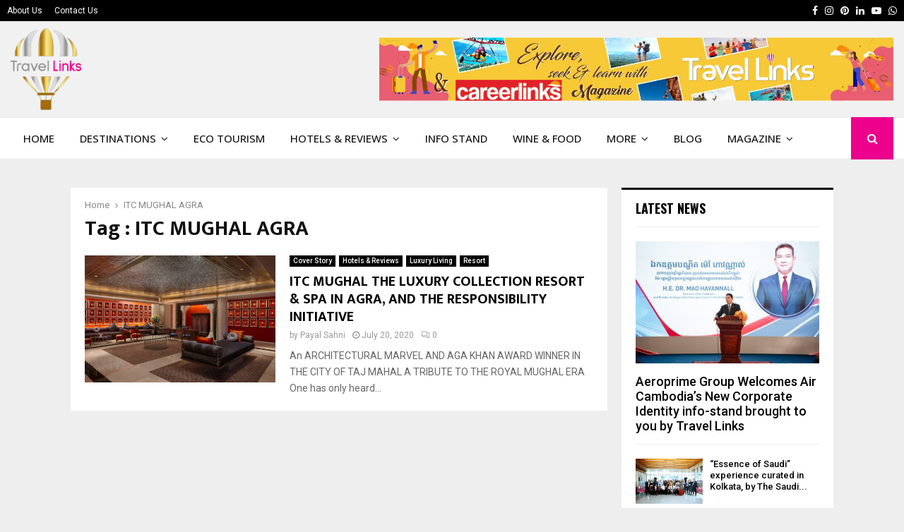

--- FILE ---
content_type: text/html; charset=UTF-8
request_url: https://travellinkslive.com/tag/itc-mughal-agra/
body_size: 32205
content:
<!DOCTYPE html>
<html lang="en-US">
<head>
	<!-- Google tag (gtag.js) --> 
	<script async src="https://www.googletagmanager.com/gtag/js?id=G-201RPW6HJQ"></script>
<script>   window.dataLayer = window.dataLayer || [];   function gtag(){dataLayer.push(arguments);}   gtag('js', new Date());   gtag('config', 'G-201RPW6HJQ'); 
</script>
	<meta charset="UTF-8">
		<meta name="viewport" content="width=device-width, initial-scale=1">
		<link rel="profile" href="http://gmpg.org/xfn/11">
	<meta name='robots' content='index, follow, max-image-preview:large, max-snippet:-1, max-video-preview:-1' />

	<!-- This site is optimized with the Yoast SEO Premium plugin v23.0 (Yoast SEO v26.7) - https://yoast.com/wordpress/plugins/seo/ -->
	<title>ITC MUGHAL AGRA</title>
	<link rel="canonical" href="https://travellinkslive.com/tag/itc-mughal-agra/" />
	<meta property="og:locale" content="en_US" />
	<meta property="og:type" content="article" />
	<meta property="og:url" content="https://travellinkslive.com/tag/itc-mughal-agra/" />
	<meta property="og:site_name" content="Travel Links" />
	<meta name="twitter:card" content="summary_large_image" />
	<meta name="twitter:site" content="@travellinkslive" />
	<script type="application/ld+json" class="yoast-schema-graph">{"@context":"https://schema.org","@graph":[{"@type":"CollectionPage","@id":"https://travellinkslive.com/tag/itc-mughal-agra/","url":"https://travellinkslive.com/tag/itc-mughal-agra/","name":"ITC MUGHAL AGRA","isPartOf":{"@id":"https://travellinkslive.com/#website"},"primaryImageOfPage":{"@id":"https://travellinkslive.com/tag/itc-mughal-agra/#primaryimage"},"image":{"@id":"https://travellinkslive.com/tag/itc-mughal-agra/#primaryimage"},"thumbnailUrl":"https://travellinkslive.com/wp-content/uploads/2020/07/03-ITC-MUGHAL-Royal-Mughal-Suite-Reception_1-1-scaled.jpg","breadcrumb":{"@id":"https://travellinkslive.com/tag/itc-mughal-agra/#breadcrumb"},"inLanguage":"en-US"},{"@type":"ImageObject","inLanguage":"en-US","@id":"https://travellinkslive.com/tag/itc-mughal-agra/#primaryimage","url":"https://travellinkslive.com/wp-content/uploads/2020/07/03-ITC-MUGHAL-Royal-Mughal-Suite-Reception_1-1-scaled.jpg","contentUrl":"https://travellinkslive.com/wp-content/uploads/2020/07/03-ITC-MUGHAL-Royal-Mughal-Suite-Reception_1-1-scaled.jpg","width":2560,"height":1707},{"@type":"BreadcrumbList","@id":"https://travellinkslive.com/tag/itc-mughal-agra/#breadcrumb","itemListElement":[{"@type":"ListItem","position":1,"name":"Home","item":"https://travellinkslive.com/"},{"@type":"ListItem","position":2,"name":"ITC MUGHAL AGRA"}]},{"@type":"WebSite","@id":"https://travellinkslive.com/#website","url":"https://travellinkslive.com/","name":"Travel Links","description":"Travel and Tourism","publisher":{"@id":"https://travellinkslive.com/#organization"},"potentialAction":[{"@type":"SearchAction","target":{"@type":"EntryPoint","urlTemplate":"https://travellinkslive.com/?s={search_term_string}"},"query-input":{"@type":"PropertyValueSpecification","valueRequired":true,"valueName":"search_term_string"}}],"inLanguage":"en-US"},{"@type":"Organization","@id":"https://travellinkslive.com/#organization","name":"Travel Links","url":"https://travellinkslive.com/","logo":{"@type":"ImageObject","inLanguage":"en-US","@id":"https://travellinkslive.com/#/schema/logo/image/","url":"http://travellinkslive.com/wp-content/uploads/2019/12/travellogo.png","contentUrl":"http://travellinkslive.com/wp-content/uploads/2019/12/travellogo.png","width":240,"height":49,"caption":"Travel Links"},"image":{"@id":"https://travellinkslive.com/#/schema/logo/image/"},"sameAs":["https://www.facebook.com/travellinkslive","https://x.com/travellinkslive"]}]}</script>
	<!-- / Yoast SEO Premium plugin. -->


<link rel='dns-prefetch' href='//www.googletagmanager.com' />
<link rel='dns-prefetch' href='//fonts.googleapis.com' />
<link rel="alternate" type="application/rss+xml" title="Travel Links &raquo; Feed" href="https://travellinkslive.com/feed/" />
<link rel="alternate" type="application/rss+xml" title="Travel Links &raquo; Comments Feed" href="https://travellinkslive.com/comments/feed/" />
<link rel="alternate" type="application/rss+xml" title="Travel Links &raquo; ITC MUGHAL AGRA Tag Feed" href="https://travellinkslive.com/tag/itc-mughal-agra/feed/" />
<style id='wp-img-auto-sizes-contain-inline-css' type='text/css'>
img:is([sizes=auto i],[sizes^="auto," i]){contain-intrinsic-size:3000px 1500px}
/*# sourceURL=wp-img-auto-sizes-contain-inline-css */
</style>
<style id='wp-emoji-styles-inline-css' type='text/css'>

	img.wp-smiley, img.emoji {
		display: inline !important;
		border: none !important;
		box-shadow: none !important;
		height: 1em !important;
		width: 1em !important;
		margin: 0 0.07em !important;
		vertical-align: -0.1em !important;
		background: none !important;
		padding: 0 !important;
	}
/*# sourceURL=wp-emoji-styles-inline-css */
</style>
<style id='wp-block-library-inline-css' type='text/css'>
:root{--wp-block-synced-color:#7a00df;--wp-block-synced-color--rgb:122,0,223;--wp-bound-block-color:var(--wp-block-synced-color);--wp-editor-canvas-background:#ddd;--wp-admin-theme-color:#007cba;--wp-admin-theme-color--rgb:0,124,186;--wp-admin-theme-color-darker-10:#006ba1;--wp-admin-theme-color-darker-10--rgb:0,107,160.5;--wp-admin-theme-color-darker-20:#005a87;--wp-admin-theme-color-darker-20--rgb:0,90,135;--wp-admin-border-width-focus:2px}@media (min-resolution:192dpi){:root{--wp-admin-border-width-focus:1.5px}}.wp-element-button{cursor:pointer}:root .has-very-light-gray-background-color{background-color:#eee}:root .has-very-dark-gray-background-color{background-color:#313131}:root .has-very-light-gray-color{color:#eee}:root .has-very-dark-gray-color{color:#313131}:root .has-vivid-green-cyan-to-vivid-cyan-blue-gradient-background{background:linear-gradient(135deg,#00d084,#0693e3)}:root .has-purple-crush-gradient-background{background:linear-gradient(135deg,#34e2e4,#4721fb 50%,#ab1dfe)}:root .has-hazy-dawn-gradient-background{background:linear-gradient(135deg,#faaca8,#dad0ec)}:root .has-subdued-olive-gradient-background{background:linear-gradient(135deg,#fafae1,#67a671)}:root .has-atomic-cream-gradient-background{background:linear-gradient(135deg,#fdd79a,#004a59)}:root .has-nightshade-gradient-background{background:linear-gradient(135deg,#330968,#31cdcf)}:root .has-midnight-gradient-background{background:linear-gradient(135deg,#020381,#2874fc)}:root{--wp--preset--font-size--normal:16px;--wp--preset--font-size--huge:42px}.has-regular-font-size{font-size:1em}.has-larger-font-size{font-size:2.625em}.has-normal-font-size{font-size:var(--wp--preset--font-size--normal)}.has-huge-font-size{font-size:var(--wp--preset--font-size--huge)}.has-text-align-center{text-align:center}.has-text-align-left{text-align:left}.has-text-align-right{text-align:right}.has-fit-text{white-space:nowrap!important}#end-resizable-editor-section{display:none}.aligncenter{clear:both}.items-justified-left{justify-content:flex-start}.items-justified-center{justify-content:center}.items-justified-right{justify-content:flex-end}.items-justified-space-between{justify-content:space-between}.screen-reader-text{border:0;clip-path:inset(50%);height:1px;margin:-1px;overflow:hidden;padding:0;position:absolute;width:1px;word-wrap:normal!important}.screen-reader-text:focus{background-color:#ddd;clip-path:none;color:#444;display:block;font-size:1em;height:auto;left:5px;line-height:normal;padding:15px 23px 14px;text-decoration:none;top:5px;width:auto;z-index:100000}html :where(.has-border-color){border-style:solid}html :where([style*=border-top-color]){border-top-style:solid}html :where([style*=border-right-color]){border-right-style:solid}html :where([style*=border-bottom-color]){border-bottom-style:solid}html :where([style*=border-left-color]){border-left-style:solid}html :where([style*=border-width]){border-style:solid}html :where([style*=border-top-width]){border-top-style:solid}html :where([style*=border-right-width]){border-right-style:solid}html :where([style*=border-bottom-width]){border-bottom-style:solid}html :where([style*=border-left-width]){border-left-style:solid}html :where(img[class*=wp-image-]){height:auto;max-width:100%}:where(figure){margin:0 0 1em}html :where(.is-position-sticky){--wp-admin--admin-bar--position-offset:var(--wp-admin--admin-bar--height,0px)}@media screen and (max-width:600px){html :where(.is-position-sticky){--wp-admin--admin-bar--position-offset:0px}}

/*# sourceURL=wp-block-library-inline-css */
</style><style id='global-styles-inline-css' type='text/css'>
:root{--wp--preset--aspect-ratio--square: 1;--wp--preset--aspect-ratio--4-3: 4/3;--wp--preset--aspect-ratio--3-4: 3/4;--wp--preset--aspect-ratio--3-2: 3/2;--wp--preset--aspect-ratio--2-3: 2/3;--wp--preset--aspect-ratio--16-9: 16/9;--wp--preset--aspect-ratio--9-16: 9/16;--wp--preset--color--black: #000000;--wp--preset--color--cyan-bluish-gray: #abb8c3;--wp--preset--color--white: #ffffff;--wp--preset--color--pale-pink: #f78da7;--wp--preset--color--vivid-red: #cf2e2e;--wp--preset--color--luminous-vivid-orange: #ff6900;--wp--preset--color--luminous-vivid-amber: #fcb900;--wp--preset--color--light-green-cyan: #7bdcb5;--wp--preset--color--vivid-green-cyan: #00d084;--wp--preset--color--pale-cyan-blue: #8ed1fc;--wp--preset--color--vivid-cyan-blue: #0693e3;--wp--preset--color--vivid-purple: #9b51e0;--wp--preset--gradient--vivid-cyan-blue-to-vivid-purple: linear-gradient(135deg,rgb(6,147,227) 0%,rgb(155,81,224) 100%);--wp--preset--gradient--light-green-cyan-to-vivid-green-cyan: linear-gradient(135deg,rgb(122,220,180) 0%,rgb(0,208,130) 100%);--wp--preset--gradient--luminous-vivid-amber-to-luminous-vivid-orange: linear-gradient(135deg,rgb(252,185,0) 0%,rgb(255,105,0) 100%);--wp--preset--gradient--luminous-vivid-orange-to-vivid-red: linear-gradient(135deg,rgb(255,105,0) 0%,rgb(207,46,46) 100%);--wp--preset--gradient--very-light-gray-to-cyan-bluish-gray: linear-gradient(135deg,rgb(238,238,238) 0%,rgb(169,184,195) 100%);--wp--preset--gradient--cool-to-warm-spectrum: linear-gradient(135deg,rgb(74,234,220) 0%,rgb(151,120,209) 20%,rgb(207,42,186) 40%,rgb(238,44,130) 60%,rgb(251,105,98) 80%,rgb(254,248,76) 100%);--wp--preset--gradient--blush-light-purple: linear-gradient(135deg,rgb(255,206,236) 0%,rgb(152,150,240) 100%);--wp--preset--gradient--blush-bordeaux: linear-gradient(135deg,rgb(254,205,165) 0%,rgb(254,45,45) 50%,rgb(107,0,62) 100%);--wp--preset--gradient--luminous-dusk: linear-gradient(135deg,rgb(255,203,112) 0%,rgb(199,81,192) 50%,rgb(65,88,208) 100%);--wp--preset--gradient--pale-ocean: linear-gradient(135deg,rgb(255,245,203) 0%,rgb(182,227,212) 50%,rgb(51,167,181) 100%);--wp--preset--gradient--electric-grass: linear-gradient(135deg,rgb(202,248,128) 0%,rgb(113,206,126) 100%);--wp--preset--gradient--midnight: linear-gradient(135deg,rgb(2,3,129) 0%,rgb(40,116,252) 100%);--wp--preset--font-size--small: 14px;--wp--preset--font-size--medium: 20px;--wp--preset--font-size--large: 32px;--wp--preset--font-size--x-large: 42px;--wp--preset--font-size--normal: 16px;--wp--preset--font-size--huge: 42px;--wp--preset--spacing--20: 0.44rem;--wp--preset--spacing--30: 0.67rem;--wp--preset--spacing--40: 1rem;--wp--preset--spacing--50: 1.5rem;--wp--preset--spacing--60: 2.25rem;--wp--preset--spacing--70: 3.38rem;--wp--preset--spacing--80: 5.06rem;--wp--preset--shadow--natural: 6px 6px 9px rgba(0, 0, 0, 0.2);--wp--preset--shadow--deep: 12px 12px 50px rgba(0, 0, 0, 0.4);--wp--preset--shadow--sharp: 6px 6px 0px rgba(0, 0, 0, 0.2);--wp--preset--shadow--outlined: 6px 6px 0px -3px rgb(255, 255, 255), 6px 6px rgb(0, 0, 0);--wp--preset--shadow--crisp: 6px 6px 0px rgb(0, 0, 0);}:where(.is-layout-flex){gap: 0.5em;}:where(.is-layout-grid){gap: 0.5em;}body .is-layout-flex{display: flex;}.is-layout-flex{flex-wrap: wrap;align-items: center;}.is-layout-flex > :is(*, div){margin: 0;}body .is-layout-grid{display: grid;}.is-layout-grid > :is(*, div){margin: 0;}:where(.wp-block-columns.is-layout-flex){gap: 2em;}:where(.wp-block-columns.is-layout-grid){gap: 2em;}:where(.wp-block-post-template.is-layout-flex){gap: 1.25em;}:where(.wp-block-post-template.is-layout-grid){gap: 1.25em;}.has-black-color{color: var(--wp--preset--color--black) !important;}.has-cyan-bluish-gray-color{color: var(--wp--preset--color--cyan-bluish-gray) !important;}.has-white-color{color: var(--wp--preset--color--white) !important;}.has-pale-pink-color{color: var(--wp--preset--color--pale-pink) !important;}.has-vivid-red-color{color: var(--wp--preset--color--vivid-red) !important;}.has-luminous-vivid-orange-color{color: var(--wp--preset--color--luminous-vivid-orange) !important;}.has-luminous-vivid-amber-color{color: var(--wp--preset--color--luminous-vivid-amber) !important;}.has-light-green-cyan-color{color: var(--wp--preset--color--light-green-cyan) !important;}.has-vivid-green-cyan-color{color: var(--wp--preset--color--vivid-green-cyan) !important;}.has-pale-cyan-blue-color{color: var(--wp--preset--color--pale-cyan-blue) !important;}.has-vivid-cyan-blue-color{color: var(--wp--preset--color--vivid-cyan-blue) !important;}.has-vivid-purple-color{color: var(--wp--preset--color--vivid-purple) !important;}.has-black-background-color{background-color: var(--wp--preset--color--black) !important;}.has-cyan-bluish-gray-background-color{background-color: var(--wp--preset--color--cyan-bluish-gray) !important;}.has-white-background-color{background-color: var(--wp--preset--color--white) !important;}.has-pale-pink-background-color{background-color: var(--wp--preset--color--pale-pink) !important;}.has-vivid-red-background-color{background-color: var(--wp--preset--color--vivid-red) !important;}.has-luminous-vivid-orange-background-color{background-color: var(--wp--preset--color--luminous-vivid-orange) !important;}.has-luminous-vivid-amber-background-color{background-color: var(--wp--preset--color--luminous-vivid-amber) !important;}.has-light-green-cyan-background-color{background-color: var(--wp--preset--color--light-green-cyan) !important;}.has-vivid-green-cyan-background-color{background-color: var(--wp--preset--color--vivid-green-cyan) !important;}.has-pale-cyan-blue-background-color{background-color: var(--wp--preset--color--pale-cyan-blue) !important;}.has-vivid-cyan-blue-background-color{background-color: var(--wp--preset--color--vivid-cyan-blue) !important;}.has-vivid-purple-background-color{background-color: var(--wp--preset--color--vivid-purple) !important;}.has-black-border-color{border-color: var(--wp--preset--color--black) !important;}.has-cyan-bluish-gray-border-color{border-color: var(--wp--preset--color--cyan-bluish-gray) !important;}.has-white-border-color{border-color: var(--wp--preset--color--white) !important;}.has-pale-pink-border-color{border-color: var(--wp--preset--color--pale-pink) !important;}.has-vivid-red-border-color{border-color: var(--wp--preset--color--vivid-red) !important;}.has-luminous-vivid-orange-border-color{border-color: var(--wp--preset--color--luminous-vivid-orange) !important;}.has-luminous-vivid-amber-border-color{border-color: var(--wp--preset--color--luminous-vivid-amber) !important;}.has-light-green-cyan-border-color{border-color: var(--wp--preset--color--light-green-cyan) !important;}.has-vivid-green-cyan-border-color{border-color: var(--wp--preset--color--vivid-green-cyan) !important;}.has-pale-cyan-blue-border-color{border-color: var(--wp--preset--color--pale-cyan-blue) !important;}.has-vivid-cyan-blue-border-color{border-color: var(--wp--preset--color--vivid-cyan-blue) !important;}.has-vivid-purple-border-color{border-color: var(--wp--preset--color--vivid-purple) !important;}.has-vivid-cyan-blue-to-vivid-purple-gradient-background{background: var(--wp--preset--gradient--vivid-cyan-blue-to-vivid-purple) !important;}.has-light-green-cyan-to-vivid-green-cyan-gradient-background{background: var(--wp--preset--gradient--light-green-cyan-to-vivid-green-cyan) !important;}.has-luminous-vivid-amber-to-luminous-vivid-orange-gradient-background{background: var(--wp--preset--gradient--luminous-vivid-amber-to-luminous-vivid-orange) !important;}.has-luminous-vivid-orange-to-vivid-red-gradient-background{background: var(--wp--preset--gradient--luminous-vivid-orange-to-vivid-red) !important;}.has-very-light-gray-to-cyan-bluish-gray-gradient-background{background: var(--wp--preset--gradient--very-light-gray-to-cyan-bluish-gray) !important;}.has-cool-to-warm-spectrum-gradient-background{background: var(--wp--preset--gradient--cool-to-warm-spectrum) !important;}.has-blush-light-purple-gradient-background{background: var(--wp--preset--gradient--blush-light-purple) !important;}.has-blush-bordeaux-gradient-background{background: var(--wp--preset--gradient--blush-bordeaux) !important;}.has-luminous-dusk-gradient-background{background: var(--wp--preset--gradient--luminous-dusk) !important;}.has-pale-ocean-gradient-background{background: var(--wp--preset--gradient--pale-ocean) !important;}.has-electric-grass-gradient-background{background: var(--wp--preset--gradient--electric-grass) !important;}.has-midnight-gradient-background{background: var(--wp--preset--gradient--midnight) !important;}.has-small-font-size{font-size: var(--wp--preset--font-size--small) !important;}.has-medium-font-size{font-size: var(--wp--preset--font-size--medium) !important;}.has-large-font-size{font-size: var(--wp--preset--font-size--large) !important;}.has-x-large-font-size{font-size: var(--wp--preset--font-size--x-large) !important;}
/*# sourceURL=global-styles-inline-css */
</style>

<style id='classic-theme-styles-inline-css' type='text/css'>
/*! This file is auto-generated */
.wp-block-button__link{color:#fff;background-color:#32373c;border-radius:9999px;box-shadow:none;text-decoration:none;padding:calc(.667em + 2px) calc(1.333em + 2px);font-size:1.125em}.wp-block-file__button{background:#32373c;color:#fff;text-decoration:none}
/*# sourceURL=/wp-includes/css/classic-themes.min.css */
</style>
<link rel='stylesheet' id='contact-form-7-css' href='https://travellinkslive.com/wp-content/plugins/contact-form-7/includes/css/styles.css?ver=6.1.4' type='text/css' media='all' />
<link rel='stylesheet' id='pencisc-css' href='https://travellinkslive.com/wp-content/plugins/penci-framework/assets/css/single-shortcode.css?ver=6.9' type='text/css' media='all' />
<link rel='stylesheet' id='video_popup_main_style-css' href='https://travellinkslive.com/wp-content/plugins/video-popup/assets/css/videoPopup.css?ver=2.0.3' type='text/css' media='all' />
<link rel='stylesheet' id='penci-font-awesome-css' href='https://travellinkslive.com/wp-content/themes/travellinks/css/font-awesome.min.css?ver=4.5.2' type='text/css' media='all' />
<link rel='stylesheet' id='penci-fonts-css' href='//fonts.googleapis.com/css?family=Roboto%3A300%2C300italic%2C400%2C400italic%2C500%2C500italic%2C700%2C700italic%2C800%2C800italic%7CMukta+Vaani%3A300%2C300italic%2C400%2C400italic%2C500%2C500italic%2C700%2C700italic%2C800%2C800italic%7COswald%3A300%2C300italic%2C400%2C400italic%2C500%2C500italic%2C700%2C700italic%2C800%2C800italic%7CTeko%3A300%2C300italic%2C400%2C400italic%2C500%2C500italic%2C700%2C700italic%2C800%2C800italic%7COpen+Sans%3A300%2C300italic%2C400%2C400italic%2C500%2C500italic%2C700%2C700italic%2C800%2C800italic%3A300%2C300italic%2C400%2C400italic%2C500%2C500italic%2C700%2C700italic%2C800%2C800italic%26subset%3Dcyrillic%2Ccyrillic-ext%2Cgreek%2Cgreek-ext%2Clatin-ext' type='text/css' media='all' />
<link rel='stylesheet' id='penci-style-css' href='https://travellinkslive.com/wp-content/themes/travellinks/style.css?ver=6.6.8' type='text/css' media='all' />
<style id='penci-style-inline-css' type='text/css'>
.penci-block-vc.style-title-13:not(.footer-widget).style-title-center .penci-block-heading {border-right: 10px solid transparent; border-left: 10px solid transparent; }.site-branding h1, .site-branding h2 {margin: 0;}.penci-schema-markup { display: none !important; }.penci-entry-media .twitter-video { max-width: none !important; margin: 0 !important; }.penci-entry-media .fb-video { margin-bottom: 0; }.penci-entry-media .post-format-meta > iframe { vertical-align: top; }.penci-single-style-6 .penci-entry-media-top.penci-video-format-dailymotion:after, .penci-single-style-6 .penci-entry-media-top.penci-video-format-facebook:after, .penci-single-style-6 .penci-entry-media-top.penci-video-format-vimeo:after, .penci-single-style-6 .penci-entry-media-top.penci-video-format-twitter:after, .penci-single-style-7 .penci-entry-media-top.penci-video-format-dailymotion:after, .penci-single-style-7 .penci-entry-media-top.penci-video-format-facebook:after, .penci-single-style-7 .penci-entry-media-top.penci-video-format-vimeo:after, .penci-single-style-7 .penci-entry-media-top.penci-video-format-twitter:after { content: none; } .penci-single-style-5 .penci-entry-media.penci-video-format-dailymotion:after, .penci-single-style-5 .penci-entry-media.penci-video-format-facebook:after, .penci-single-style-5 .penci-entry-media.penci-video-format-vimeo:after, .penci-single-style-5 .penci-entry-media.penci-video-format-twitter:after { content: none; }@media screen and (max-width: 960px) { .penci-insta-thumb ul.thumbnails.penci_col_5 li, .penci-insta-thumb ul.thumbnails.penci_col_6 li { width: 33.33% !important; } .penci-insta-thumb ul.thumbnails.penci_col_7 li, .penci-insta-thumb ul.thumbnails.penci_col_8 li, .penci-insta-thumb ul.thumbnails.penci_col_9 li, .penci-insta-thumb ul.thumbnails.penci_col_10 li { width: 25% !important; } }.site-header.header--s12 .penci-menu-toggle-wapper,.site-header.header--s12 .header__social-search { flex: 1; }.site-header.header--s5 .site-branding {  padding-right: 0;margin-right: 40px; }.penci-block_37 .penci_post-meta { padding-top: 8px; }.penci-block_37 .penci-post-excerpt + .penci_post-meta { padding-top: 0; }.penci-hide-text-votes { display: none; }.penci-usewr-review {  border-top: 1px solid #ececec; }.penci-review-score {top: 5px; position: relative; }.penci-social-counter.penci-social-counter--style-3 .penci-social__empty a, .penci-social-counter.penci-social-counter--style-4 .penci-social__empty a, .penci-social-counter.penci-social-counter--style-5 .penci-social__empty a, .penci-social-counter.penci-social-counter--style-6 .penci-social__empty a { display: flex; justify-content: center; align-items: center; }.penci-block-error { padding: 0 20px 20px; }@media screen and (min-width: 1240px){ .penci_dis_padding_bw .penci-content-main.penci-col-4:nth-child(3n+2) { padding-right: 15px; padding-left: 15px; }}.bos_searchbox_widget_class.penci-vc-column-1 #flexi_searchbox #b_searchboxInc .b_submitButton_wrapper{ padding-top: 10px; padding-bottom: 10px; }.mfp-image-holder .mfp-close, .mfp-iframe-holder .mfp-close { background: transparent; border-color: transparent; }.topbar__trending .penci-owl-carousel-slider .animated { animation-duration: 400ms; }.header--s2 .site-branding,.header--s2 .site-branding img {max-width: 100px !important;overflow: hidden; }.site-description{ font-family: 'Open Sans', sans-serif; }.main-navigation a,.mobile-sidebar .primary-menu-mobile li a, .penci-menu-hbg .primary-menu-mobile li a{ font-family: 'Open Sans', sans-serif; }.main-navigation a,.mobile-sidebar .primary-menu-mobile li a, .penci-menu-hbg .primary-menu-mobile li a{ font-weight: 500; }.main-navigation > ul:not(.children) > li > a{ font-size: 15px; }.main-navigation ul ul a{ font-size: 13px; }#site-navigation .penci-megamenu .penci-mega-child-categories a{ font-size: 14px; }#site-navigation .penci-megamenu .penci-content-megamenu .penci-mega-latest-posts .penci-mega-post a:not(.mega-cat-name){ font-size: 15px; }.site-footer .penci-block-vc .penci-block__title{ font-family:'Open Sans', sans-serif; }.buy-button{ background-color:#ec008c !important; }.penci-menuhbg-toggle:hover .lines-button:after,.penci-menuhbg-toggle:hover .penci-lines:before,.penci-menuhbg-toggle:hover .penci-lines:after.penci-login-container a,.penci_list_shortcode li:before,.footer__sidebars .penci-block-vc .penci__post-title a:hover,.penci-viewall-results a:hover,.post-entry .penci-portfolio-filter ul li.active a, .penci-portfolio-filter ul li.active a,.penci-ajax-search-results-wrapper .penci__post-title a:hover{ color: #ec008c; }.penci-tweets-widget-content .icon-tweets,.penci-tweets-widget-content .tweet-intents a,.penci-tweets-widget-content .tweet-intents span:after,.woocommerce .star-rating span,.woocommerce .comment-form p.stars a:hover,.woocommerce div.product .woocommerce-tabs ul.tabs li a:hover,.penci-subcat-list .flexMenu-viewMore:hover a, .penci-subcat-list .flexMenu-viewMore:focus a,.penci-subcat-list .flexMenu-viewMore .flexMenu-popup .penci-subcat-item a:hover,.penci-owl-carousel-style .owl-dot.active span, .penci-owl-carousel-style .owl-dot:hover span,.penci-owl-carousel-slider .owl-dot.active span,.penci-owl-carousel-slider .owl-dot:hover span{ color: #ec008c; }.penci-owl-carousel-slider .owl-dot.active span,.penci-owl-carousel-slider .owl-dot:hover span{ background-color: #ec008c; }blockquote, q,.penci-post-pagination a:hover,a:hover,.penci-entry-meta a:hover,.penci-portfolio-below_img .inner-item-portfolio .portfolio-desc a:hover h3,.main-navigation.penci_disable_padding_menu > ul:not(.children) > li:hover > a,.main-navigation.penci_disable_padding_menu > ul:not(.children) > li:active > a,.main-navigation.penci_disable_padding_menu > ul:not(.children) > li.current-menu-item > a,.main-navigation.penci_disable_padding_menu > ul:not(.children) > li.current-menu-ancestor > a,.main-navigation.penci_disable_padding_menu > ul:not(.children) > li.current-category-ancestor > a,.site-header.header--s11 .main-navigation.penci_enable_line_menu .menu > li:hover > a,.site-header.header--s11 .main-navigation.penci_enable_line_menu .menu > li:active > a,.site-header.header--s11 .main-navigation.penci_enable_line_menu .menu > li.current-menu-item > a,.main-navigation.penci_disable_padding_menu ul.menu > li > a:hover,.main-navigation ul li:hover > a,.main-navigation ul li:active > a,.main-navigation li.current-menu-item > a,#site-navigation .penci-megamenu .penci-mega-child-categories a.cat-active,#site-navigation .penci-megamenu .penci-content-megamenu .penci-mega-latest-posts .penci-mega-post a:not(.mega-cat-name):hover,.penci-post-pagination h5 a:hover{ color: #ec008c; }.penci-menu-hbg .primary-menu-mobile li a:hover,.penci-menu-hbg .primary-menu-mobile li.toggled-on > a,.penci-menu-hbg .primary-menu-mobile li.toggled-on > .dropdown-toggle,.penci-menu-hbg .primary-menu-mobile li.current-menu-item > a,.penci-menu-hbg .primary-menu-mobile li.current-menu-item > .dropdown-toggle,.mobile-sidebar .primary-menu-mobile li a:hover,.mobile-sidebar .primary-menu-mobile li.toggled-on-first > a,.mobile-sidebar .primary-menu-mobile li.toggled-on > a,.mobile-sidebar .primary-menu-mobile li.toggled-on > .dropdown-toggle,.mobile-sidebar .primary-menu-mobile li.current-menu-item > a,.mobile-sidebar .primary-menu-mobile li.current-menu-item > .dropdown-toggle,.mobile-sidebar #sidebar-nav-logo a,.mobile-sidebar #sidebar-nav-logo a:hover.mobile-sidebar #sidebar-nav-logo:before,.penci-recipe-heading a.penci-recipe-print,.widget a:hover,.widget.widget_recent_entries li a:hover, .widget.widget_recent_comments li a:hover, .widget.widget_meta li a:hover,.penci-topbar a:hover,.penci-topbar ul li:hover,.penci-topbar ul li a:hover,.penci-topbar ul.menu li ul.sub-menu li a:hover,.site-branding a, .site-branding .site-title{ color: #ec008c; }.penci-viewall-results a:hover,.penci-ajax-search-results-wrapper .penci__post-title a:hover,.header__search_dis_bg .search-click:hover,.header__social-media a:hover,.penci-login-container .link-bottom a,.error404 .page-content a,.penci-no-results .search-form .search-submit:hover,.error404 .page-content .search-form .search-submit:hover,.penci_breadcrumbs a:hover, .penci_breadcrumbs a:hover span,.penci-archive .entry-meta a:hover,.penci-caption-above-img .wp-caption a:hover,.penci-author-content .author-social:hover,.entry-content a,.comment-content a,.penci-page-style-5 .penci-active-thumb .penci-entry-meta a:hover,.penci-single-style-5 .penci-active-thumb .penci-entry-meta a:hover{ color: #ec008c; }blockquote:not(.wp-block-quote).style-2:before{ background-color: transparent; }blockquote.style-2:before,blockquote:not(.wp-block-quote),blockquote.style-2 cite, blockquote.style-2 .author,blockquote.style-3 cite, blockquote.style-3 .author,.woocommerce ul.products li.product .price,.woocommerce ul.products li.product .price ins,.woocommerce div.product p.price ins,.woocommerce div.product span.price ins, .woocommerce div.product p.price, .woocommerce div.product span.price,.woocommerce div.product .entry-summary div[itemprop="description"] blockquote:before, .woocommerce div.product .woocommerce-tabs #tab-description blockquote:before,.woocommerce-product-details__short-description blockquote:before,.woocommerce div.product .entry-summary div[itemprop="description"] blockquote cite, .woocommerce div.product .entry-summary div[itemprop="description"] blockquote .author,.woocommerce div.product .woocommerce-tabs #tab-description blockquote cite, .woocommerce div.product .woocommerce-tabs #tab-description blockquote .author,.woocommerce div.product .product_meta > span a:hover,.woocommerce div.product .woocommerce-tabs ul.tabs li.active{ color: #ec008c; }.woocommerce #respond input#submit.alt.disabled:hover,.woocommerce #respond input#submit.alt:disabled:hover,.woocommerce #respond input#submit.alt:disabled[disabled]:hover,.woocommerce a.button.alt.disabled,.woocommerce a.button.alt.disabled:hover,.woocommerce a.button.alt:disabled,.woocommerce a.button.alt:disabled:hover,.woocommerce a.button.alt:disabled[disabled],.woocommerce a.button.alt:disabled[disabled]:hover,.woocommerce button.button.alt.disabled,.woocommerce button.button.alt.disabled:hover,.woocommerce button.button.alt:disabled,.woocommerce button.button.alt:disabled:hover,.woocommerce button.button.alt:disabled[disabled],.woocommerce button.button.alt:disabled[disabled]:hover,.woocommerce input.button.alt.disabled,.woocommerce input.button.alt.disabled:hover,.woocommerce input.button.alt:disabled,.woocommerce input.button.alt:disabled:hover,.woocommerce input.button.alt:disabled[disabled],.woocommerce input.button.alt:disabled[disabled]:hover{ background-color: #ec008c; }.woocommerce ul.cart_list li .amount, .woocommerce ul.product_list_widget li .amount,.woocommerce table.shop_table td.product-name a:hover,.woocommerce-cart .cart-collaterals .cart_totals table td .amount,.woocommerce .woocommerce-info:before,.woocommerce form.checkout table.shop_table .order-total .amount,.post-entry .penci-portfolio-filter ul li a:hover,.post-entry .penci-portfolio-filter ul li.active a,.penci-portfolio-filter ul li a:hover,.penci-portfolio-filter ul li.active a,#bbpress-forums li.bbp-body ul.forum li.bbp-forum-info a:hover,#bbpress-forums li.bbp-body ul.topic li.bbp-topic-title a:hover,#bbpress-forums li.bbp-body ul.forum li.bbp-forum-info .bbp-forum-content a,#bbpress-forums li.bbp-body ul.topic p.bbp-topic-meta a,#bbpress-forums .bbp-breadcrumb a:hover, #bbpress-forums .bbp-breadcrumb .bbp-breadcrumb-current:hover,#bbpress-forums .bbp-forum-freshness a:hover,#bbpress-forums .bbp-topic-freshness a:hover{ color: #ec008c; }.footer__bottom a,.footer__logo a, .footer__logo a:hover,.site-info a,.site-info a:hover,.sub-footer-menu li a:hover,.footer__sidebars a:hover,.penci-block-vc .social-buttons a:hover,.penci-inline-related-posts .penci_post-meta a:hover,.penci__general-meta .penci_post-meta a:hover,.penci-block_video.style-1 .penci_post-meta a:hover,.penci-block_video.style-7 .penci_post-meta a:hover,.penci-block-vc .penci-block__title a:hover,.penci-block-vc.style-title-2 .penci-block__title a:hover,.penci-block-vc.style-title-2:not(.footer-widget) .penci-block__title a:hover,.penci-block-vc.style-title-4 .penci-block__title a:hover,.penci-block-vc.style-title-4:not(.footer-widget) .penci-block__title a:hover,.penci-block-vc .penci-subcat-filter .penci-subcat-item a.active, .penci-block-vc .penci-subcat-filter .penci-subcat-item a:hover ,.penci-block_1 .penci_post-meta a:hover,.penci-inline-related-posts.penci-irp-type-grid .penci__post-title:hover{ color: #ec008c; }.penci-block_10 .penci-posted-on a,.penci-block_10 .penci-block__title a:hover,.penci-block_10 .penci__post-title a:hover,.penci-block_26 .block26_first_item .penci__post-title:hover,.penci-block_30 .penci_post-meta a:hover,.penci-block_33 .block33_big_item .penci_post-meta a:hover,.penci-block_36 .penci-chart-text,.penci-block_video.style-1 .block_video_first_item.penci-title-ab-img .penci_post_content a:hover,.penci-block_video.style-1 .block_video_first_item.penci-title-ab-img .penci_post-meta a:hover,.penci-block_video.style-6 .penci__post-title:hover,.penci-block_video.style-7 .penci__post-title:hover,.penci-owl-featured-area.style-12 .penci-small_items h3 a:hover,.penci-owl-featured-area.style-12 .penci-small_items .penci-slider__meta a:hover ,.penci-owl-featured-area.style-12 .penci-small_items .owl-item.current h3 a,.penci-owl-featured-area.style-13 .penci-small_items h3 a:hover,.penci-owl-featured-area.style-13 .penci-small_items .penci-slider__meta a:hover,.penci-owl-featured-area.style-13 .penci-small_items .owl-item.current h3 a,.penci-owl-featured-area.style-14 .penci-small_items h3 a:hover,.penci-owl-featured-area.style-14 .penci-small_items .penci-slider__meta a:hover ,.penci-owl-featured-area.style-14 .penci-small_items .owl-item.current h3 a,.penci-owl-featured-area.style-17 h3 a:hover,.penci-owl-featured-area.style-17 .penci-slider__meta a:hover,.penci-fslider28-wrapper.penci-block-vc .penci-slider-nav a:hover,.penci-videos-playlist .penci-video-nav .penci-video-playlist-item .penci-video-play-icon,.penci-videos-playlist .penci-video-nav .penci-video-playlist-item.is-playing { color: #ec008c; }.penci-block_video.style-7 .penci_post-meta a:hover,.penci-ajax-more.disable_bg_load_more .penci-ajax-more-button:hover, .penci-ajax-more.disable_bg_load_more .penci-block-ajax-more-button:hover{ color: #ec008c; }.site-main #buddypress input[type=submit]:hover,.site-main #buddypress div.generic-button a:hover,.site-main #buddypress .comment-reply-link:hover,.site-main #buddypress a.button:hover,.site-main #buddypress a.button:focus,.site-main #buddypress ul.button-nav li a:hover,.site-main #buddypress ul.button-nav li.current a,.site-main #buddypress .dir-search input[type=submit]:hover, .site-main #buddypress .groups-members-search input[type=submit]:hover,.site-main #buddypress div.item-list-tabs ul li.selected a,.site-main #buddypress div.item-list-tabs ul li.current a,.site-main #buddypress div.item-list-tabs ul li a:hover{ border-color: #ec008c;background-color: #ec008c; }.site-main #buddypress table.notifications thead tr, .site-main #buddypress table.notifications-settings thead tr,.site-main #buddypress table.profile-settings thead tr, .site-main #buddypress table.profile-fields thead tr,.site-main #buddypress table.profile-settings thead tr, .site-main #buddypress table.profile-fields thead tr,.site-main #buddypress table.wp-profile-fields thead tr, .site-main #buddypress table.messages-notices thead tr,.site-main #buddypress table.forum thead tr{ border-color: #ec008c;background-color: #ec008c; }.site-main .bbp-pagination-links a:hover, .site-main .bbp-pagination-links span.current,#buddypress div.item-list-tabs:not(#subnav) ul li.selected a, #buddypress div.item-list-tabs:not(#subnav) ul li.current a, #buddypress div.item-list-tabs:not(#subnav) ul li a:hover,#buddypress ul.item-list li div.item-title a, #buddypress ul.item-list li h4 a,div.bbp-template-notice a,#bbpress-forums li.bbp-body ul.topic li.bbp-topic-title a,#bbpress-forums li.bbp-body .bbp-forums-list li,.site-main #buddypress .activity-header a:first-child, #buddypress .comment-meta a:first-child, #buddypress .acomment-meta a:first-child{ color: #ec008c !important; }.single-tribe_events .tribe-events-schedule .tribe-events-cost{ color: #ec008c; }.tribe-events-list .tribe-events-loop .tribe-event-featured,#tribe-events .tribe-events-button,#tribe-events .tribe-events-button:hover,#tribe_events_filters_wrapper input[type=submit],.tribe-events-button, .tribe-events-button.tribe-active:hover,.tribe-events-button.tribe-inactive,.tribe-events-button:hover,.tribe-events-calendar td.tribe-events-present div[id*=tribe-events-daynum-],.tribe-events-calendar td.tribe-events-present div[id*=tribe-events-daynum-]>a,#tribe-bar-form .tribe-bar-submit input[type=submit]:hover{ background-color: #ec008c; }.woocommerce span.onsale,.show-search:after,select option:focus,.woocommerce .widget_shopping_cart p.buttons a:hover, .woocommerce.widget_shopping_cart p.buttons a:hover, .woocommerce .widget_price_filter .price_slider_amount .button:hover, .woocommerce div.product form.cart .button:hover,.woocommerce .widget_price_filter .ui-slider .ui-slider-handle,.penci-block-vc.style-title-2:not(.footer-widget) .penci-block__title a, .penci-block-vc.style-title-2:not(.footer-widget) .penci-block__title span,.penci-block-vc.style-title-3:not(.footer-widget) .penci-block-heading:after,.penci-block-vc.style-title-4:not(.footer-widget) .penci-block__title a, .penci-block-vc.style-title-4:not(.footer-widget) .penci-block__title span,.penci-archive .penci-archive__content .penci-cat-links a:hover,.mCSB_scrollTools .mCSB_dragger .mCSB_dragger_bar,.penci-block-vc .penci-cat-name:hover,#buddypress .activity-list li.load-more, #buddypress .activity-list li.load-newest,#buddypress .activity-list li.load-more:hover, #buddypress .activity-list li.load-newest:hover,.site-main #buddypress button:hover, .site-main #buddypress a.button:hover, .site-main #buddypress input[type=button]:hover, .site-main #buddypress input[type=reset]:hover{ background-color: #ec008c; }.penci-block-vc.style-title-grid:not(.footer-widget) .penci-block__title span, .penci-block-vc.style-title-grid:not(.footer-widget) .penci-block__title a,.penci-block-vc .penci_post_thumb:hover .penci-cat-name,.mCSB_scrollTools .mCSB_dragger:active .mCSB_dragger_bar,.mCSB_scrollTools .mCSB_dragger.mCSB_dragger_onDrag .mCSB_dragger_bar,.main-navigation > ul:not(.children) > li:hover > a,.main-navigation > ul:not(.children) > li:active > a,.main-navigation > ul:not(.children) > li.current-menu-item > a,.main-navigation.penci_enable_line_menu > ul:not(.children) > li > a:before,.main-navigation a:hover,#site-navigation .penci-megamenu .penci-mega-thumbnail .mega-cat-name:hover,#site-navigation .penci-megamenu .penci-mega-thumbnail:hover .mega-cat-name,.penci-review-process span,.penci-review-score-total,.topbar__trending .headline-title,.header__search:not(.header__search_dis_bg) .search-click,.cart-icon span.items-number{ background-color: #ec008c; }.main-navigation > ul:not(.children) > li.highlight-button > a{ background-color: #ec008c; }.main-navigation > ul:not(.children) > li.highlight-button:hover > a,.main-navigation > ul:not(.children) > li.highlight-button:active > a,.main-navigation > ul:not(.children) > li.highlight-button.current-category-ancestor > a,.main-navigation > ul:not(.children) > li.highlight-button.current-menu-ancestor > a,.main-navigation > ul:not(.children) > li.highlight-button.current-menu-item > a{ border-color: #ec008c; }.login__form .login__form__login-submit input:hover,.penci-login-container .penci-login input[type="submit"]:hover,.penci-archive .penci-entry-categories a:hover,.single .penci-cat-links a:hover,.page .penci-cat-links a:hover,.woocommerce #respond input#submit:hover, .woocommerce a.button:hover, .woocommerce button.button:hover, .woocommerce input.button:hover,.woocommerce div.product .entry-summary div[itemprop="description"]:before,.woocommerce div.product .entry-summary div[itemprop="description"] blockquote .author span:after, .woocommerce div.product .woocommerce-tabs #tab-description blockquote .author span:after,.woocommerce-product-details__short-description blockquote .author span:after,.woocommerce #respond input#submit.alt:hover, .woocommerce a.button.alt:hover, .woocommerce button.button.alt:hover, .woocommerce input.button.alt:hover,#scroll-to-top:hover,div.wpforms-container .wpforms-form input[type=submit]:hover,div.wpforms-container .wpforms-form button[type=submit]:hover,div.wpforms-container .wpforms-form .wpforms-page-button:hover,div.wpforms-container .wpforms-form .wpforms-page-button:hover,#respond #submit:hover,.wpcf7 input[type="submit"]:hover,.widget_wysija input[type="submit"]:hover{ background-color: #ec008c; }.penci-block_video .penci-close-video:hover,.penci-block_5 .penci_post_thumb:hover .penci-cat-name,.penci-block_25 .penci_post_thumb:hover .penci-cat-name,.penci-block_8 .penci_post_thumb:hover .penci-cat-name,.penci-block_14 .penci_post_thumb:hover .penci-cat-name,.penci-block-vc.style-title-grid .penci-block__title span, .penci-block-vc.style-title-grid .penci-block__title a,.penci-block_7 .penci_post_thumb:hover .penci-order-number,.penci-block_15 .penci-post-order,.penci-news_ticker .penci-news_ticker__title{ background-color: #ec008c; }.penci-owl-featured-area .penci-item-mag:hover .penci-slider__cat .penci-cat-name,.penci-owl-featured-area .penci-slider__cat .penci-cat-name:hover,.penci-owl-featured-area.style-12 .penci-small_items .owl-item.current .penci-cat-name,.penci-owl-featured-area.style-13 .penci-big_items .penci-slider__cat .penci-cat-name,.penci-owl-featured-area.style-13 .button-read-more:hover,.penci-owl-featured-area.style-13 .penci-small_items .owl-item.current .penci-cat-name,.penci-owl-featured-area.style-14 .penci-small_items .owl-item.current .penci-cat-name,.penci-owl-featured-area.style-18 .penci-slider__cat .penci-cat-name{ background-color: #ec008c; }.show-search .show-search__content:after,.penci-wide-content .penci-owl-featured-area.style-23 .penci-slider__text,.penci-grid_2 .grid2_first_item:hover .penci-cat-name,.penci-grid_2 .penci-post-item:hover .penci-cat-name,.penci-grid_3 .penci-post-item:hover .penci-cat-name,.penci-grid_1 .penci-post-item:hover .penci-cat-name,.penci-videos-playlist .penci-video-nav .penci-playlist-title,.widget-area .penci-videos-playlist .penci-video-nav .penci-video-playlist-item .penci-video-number,.widget-area .penci-videos-playlist .penci-video-nav .penci-video-playlist-item .penci-video-play-icon,.widget-area .penci-videos-playlist .penci-video-nav .penci-video-playlist-item .penci-video-paused-icon,.penci-owl-featured-area.style-17 .penci-slider__text::after,#scroll-to-top:hover{ background-color: #ec008c; }.featured-area-custom-slider .penci-owl-carousel-slider .owl-dot span,.main-navigation > ul:not(.children) > li ul.sub-menu,.error404 .not-found,.error404 .penci-block-vc,.woocommerce .woocommerce-error, .woocommerce .woocommerce-info, .woocommerce .woocommerce-message,.penci-owl-featured-area.style-12 .penci-small_items,.penci-owl-featured-area.style-12 .penci-small_items .owl-item.current .penci_post_thumb,.penci-owl-featured-area.style-13 .button-read-more:hover{ border-color: #ec008c; }.widget .tagcloud a:hover,.penci-social-buttons .penci-social-item.like.liked,.site-footer .widget .tagcloud a:hover,.penci-recipe-heading a.penci-recipe-print:hover,.penci-custom-slider-container .pencislider-content .pencislider-btn-trans:hover,button:hover,.button:hover, .entry-content a.button:hover,.penci-vc-btn-wapper .penci-vc-btn.penci-vcbtn-trans:hover, input[type="button"]:hover,input[type="reset"]:hover,input[type="submit"]:hover,.penci-ajax-more .penci-ajax-more-button:hover,.penci-ajax-more .penci-portfolio-more-button:hover,.woocommerce nav.woocommerce-pagination ul li a:focus, .woocommerce nav.woocommerce-pagination ul li a:hover,.woocommerce nav.woocommerce-pagination ul li span.current,.penci-block_10 .penci-more-post:hover,.penci-block_15 .penci-more-post:hover,.penci-block_36 .penci-more-post:hover,.penci-block_video.style-7 .penci-owl-carousel-slider .owl-dot.active span,.penci-block_video.style-7 .penci-owl-carousel-slider .owl-dot:hover span ,.penci-block_video.style-7 .penci-owl-carousel-slider .owl-dot:hover span ,.penci-ajax-more .penci-ajax-more-button:hover,.penci-ajax-more .penci-block-ajax-more-button:hover,.penci-ajax-more .penci-ajax-more-button.loading-posts:hover, .penci-ajax-more .penci-block-ajax-more-button.loading-posts:hover,.site-main #buddypress .activity-list li.load-more a:hover, .site-main #buddypress .activity-list li.load-newest a,.penci-owl-carousel-slider.penci-tweets-slider .owl-dots .owl-dot.active span, .penci-owl-carousel-slider.penci-tweets-slider .owl-dots .owl-dot:hover span,.penci-pagination:not(.penci-ajax-more) span.current, .penci-pagination:not(.penci-ajax-more) a:hover{border-color:#ec008c;background-color: #ec008c;}.penci-owl-featured-area.style-23 .penci-slider-overlay{ 
		background: -moz-linear-gradient(left, transparent 26%, #ec008c  65%);
	    background: -webkit-gradient(linear, left top, right top, color-stop(26%, #ec008c ), color-stop(65%, transparent));
	    background: -webkit-linear-gradient(left, transparent 26%, #ec008c 65%);
	    background: -o-linear-gradient(left, transparent 26%, #ec008c 65%);
	    background: -ms-linear-gradient(left, transparent 26%, #ec008c 65%);
	    background: linear-gradient(to right, transparent 26%, #ec008c 65%);
	    filter: progid:DXImageTransform.Microsoft.gradient(startColorstr='#ec008c', endColorstr='#ec008c', GradientType=1);
		 }.site-main #buddypress .activity-list li.load-more a, .site-main #buddypress .activity-list li.load-newest a,.header__search:not(.header__search_dis_bg) .search-click:hover,.tagcloud a:hover,.site-footer .widget .tagcloud a:hover{ transition: all 0.3s; opacity: 0.8; }.penci-loading-animation-1 .penci-loading-animation,.penci-loading-animation-1 .penci-loading-animation:before,.penci-loading-animation-1 .penci-loading-animation:after,.penci-loading-animation-5 .penci-loading-animation,.penci-loading-animation-6 .penci-loading-animation:before,.penci-loading-animation-7 .penci-loading-animation,.penci-loading-animation-8 .penci-loading-animation,.penci-loading-animation-9 .penci-loading-circle-inner:before,.penci-load-thecube .penci-load-cube:before,.penci-three-bounce .one,.penci-three-bounce .two,.penci-three-bounce .three{ background-color: #ec008c; }#main .widget .tagcloud a{ }#main .widget .tagcloud a:hover{}.site-footer{ background-color:#e5e5e5 ; }.footer__bottom a{ color:#898989 ; }.footer__sidebars{ color:#898989 ; }.site-footer .widget ul li{ color:#898989 ; }.site-footer .widget-title,		
		.site-footer .penci-block-vc .penci-slider-nav a,
		.site-footer cite,
		.site-footer .widget select,
		.site-footer .mc4wp-form,
		.site-footer .penci-block-vc .penci-slider-nav a.penci-pag-disabled,
		.site-footer .penci-block-vc .penci-slider-nav a.penci-pag-disabled:hover{ color:#898989 ; }.site-footer input[type="text"], .site-footer input[type="email"],.site-footer input[type="url"], .site-footer input[type="password"],.site-footer input[type="search"], .site-footer input[type="number"],.site-footer input[type="tel"], .site-footer input[type="range"],.site-footer input[type="date"], .site-footer input[type="month"],.site-footer input[type="week"],.site-footer input[type="time"],.site-footer input[type="datetime"],.site-footer input[type="datetime-local"],.site-footer .widget .tagcloud a,.site-footer input[type="color"], .site-footer textarea{ color:#898989 ; }.site-footer .penci-block-vc .penci-block__title a, .site-footer .penci-block-vc .penci-block__title span,.footer-instagram h4.footer-instagram-title span{ color:#898989 ; }.site-footer .penci-block-vc.style-title-3 .penci-block-heading:after{ background-color:#898989 ; }.site-footer .widget ul li, .footer__sidebars li, .footer__sidebars a{ color:#898989 ; }
		.site-footer .widget .tagcloud a{ background: transparent; }
		.site-footer .widget.widget_recent_entries li a, .site-footer .widget.widget_recent_comments li a, .site-footer .widget.widget_meta li a{color:#898989 ;}.footer__sidebars .penci-block-vc .penci__post-title a{ color:#898989 ; }
/*# sourceURL=penci-style-inline-css */
</style>
<link rel='stylesheet' id='newsletter-css' href='https://travellinkslive.com/wp-content/plugins/newsletter/style.css?ver=9.1.0' type='text/css' media='all' />
<script type="text/javascript" src="https://travellinkslive.com/wp-includes/js/jquery/jquery.min.js?ver=3.7.1" id="jquery-core-js"></script>
<script type="text/javascript" src="https://travellinkslive.com/wp-includes/js/jquery/jquery-migrate.min.js?ver=3.4.1" id="jquery-migrate-js"></script>
<script type="text/javascript" id="track-the-click-js-extra">
/* <![CDATA[ */
var ajax_var = {"nonce":"bd53ebd071"};
var ttc_data = {"proBeacon":""};
//# sourceURL=track-the-click-js-extra
/* ]]> */
</script>
<script type="text/javascript" src="https://travellinkslive.com/wp-content/plugins/track-the-click/public/js/track-the-click-public.js?ver=0.4.0" id="track-the-click-js" data-noptimize="true" data-no-optimize="1"></script>
<script type="text/javascript" id="track-the-click-js-after" data-noptimize="true" data-no-optimize="1">
/* <![CDATA[ */
function getHomeURL() {return "https://travellinkslive.com";}
function getPostID() {return 0;}
function showClickCounts() {return false;}

//# sourceURL=track-the-click-js-after
/* ]]> */
</script>
<script type="text/javascript" id="video_popup_main_modal-js-extra">
/* <![CDATA[ */
var theVideoPopupGeneralOptions = {"wrap_close":"false","no_cookie":"false","debug":"0"};
//# sourceURL=video_popup_main_modal-js-extra
/* ]]> */
</script>
<script type="text/javascript" src="https://travellinkslive.com/wp-content/plugins/video-popup/assets/js/videoPopup.js?ver=2.0.3" id="video_popup_main_modal-js"></script>

<!-- Google tag (gtag.js) snippet added by Site Kit -->
<!-- Google Analytics snippet added by Site Kit -->
<script type="text/javascript" src="https://www.googletagmanager.com/gtag/js?id=G-ZWYYK0QL0W" id="google_gtagjs-js" async></script>
<script type="text/javascript" id="google_gtagjs-js-after">
/* <![CDATA[ */
window.dataLayer = window.dataLayer || [];function gtag(){dataLayer.push(arguments);}
gtag("set","linker",{"domains":["travellinkslive.com"]});
gtag("js", new Date());
gtag("set", "developer_id.dZTNiMT", true);
gtag("config", "G-ZWYYK0QL0W");
//# sourceURL=google_gtagjs-js-after
/* ]]> */
</script>
<script></script><link rel="EditURI" type="application/rsd+xml" title="RSD" href="https://travellinkslive.com/xmlrpc.php?rsd" />
<meta name="generator" content="WordPress 6.9" />
<meta name="generator" content="Site Kit by Google 1.170.0" /><script>
var portfolioDataJs = portfolioDataJs || [];
var penciBlocksArray=[];
var PENCILOCALCACHE = {};
		(function () {
				"use strict";
		
				PENCILOCALCACHE = {
					data: {},
					remove: function ( ajaxFilterItem ) {
						delete PENCILOCALCACHE.data[ajaxFilterItem];
					},
					exist: function ( ajaxFilterItem ) {
						return PENCILOCALCACHE.data.hasOwnProperty( ajaxFilterItem ) && PENCILOCALCACHE.data[ajaxFilterItem] !== null;
					},
					get: function ( ajaxFilterItem ) {
						return PENCILOCALCACHE.data[ajaxFilterItem];
					},
					set: function ( ajaxFilterItem, cachedData ) {
						PENCILOCALCACHE.remove( ajaxFilterItem );
						PENCILOCALCACHE.data[ajaxFilterItem] = cachedData;
					}
				};
			}
		)();function penciBlock() {
		    this.atts_json = '';
		    this.content = '';
		}</script>
<meta name="p:domain_verify" content="7251eae09363a6035151fbcc9420aa61"/>
<script type="application/ld+json">{
    "@context": "http:\/\/schema.org\/",
    "@type": "WebSite",
    "name": "Travel Links",
    "alternateName": "Travel and Tourism",
    "url": "https:\/\/travellinkslive.com\/"
}</script><script type="application/ld+json">{
    "@context": "http:\/\/schema.org\/",
    "@type": "WPSideBar",
    "name": "Sidebar Right",
    "alternateName": "Add widgets here to display them on blog and single",
    "url": "https:\/\/travellinkslive.com\/tag\/itc-mughal-agra"
}</script><script type="application/ld+json">{
    "@context": "http:\/\/schema.org\/",
    "@type": "WPSideBar",
    "name": "Sidebar Left",
    "alternateName": "Add widgets here to display them on page",
    "url": "https:\/\/travellinkslive.com\/tag\/itc-mughal-agra"
}</script><script type="application/ld+json">{
    "@context": "http:\/\/schema.org\/",
    "@type": "WPSideBar",
    "name": "Footer Column #1",
    "alternateName": "Add widgets here to display them in the first column of the footer",
    "url": "https:\/\/travellinkslive.com\/tag\/itc-mughal-agra"
}</script><script type="application/ld+json">{
    "@context": "http:\/\/schema.org\/",
    "@type": "WPSideBar",
    "name": "Footer Column #2",
    "alternateName": "Add widgets here to display them in the second column of the footer",
    "url": "https:\/\/travellinkslive.com\/tag\/itc-mughal-agra"
}</script><script type="application/ld+json">{
    "@context": "http:\/\/schema.org\/",
    "@type": "WPSideBar",
    "name": "Footer Column #3",
    "alternateName": "Add widgets here to display them in the third column of the footer",
    "url": "https:\/\/travellinkslive.com\/tag\/itc-mughal-agra"
}</script><script type="application/ld+json">{
    "@context": "http:\/\/schema.org\/",
    "@type": "WPSideBar",
    "name": "Footer Column #4",
    "alternateName": "Add widgets here to display them in the fourth column of the footer",
    "url": "https:\/\/travellinkslive.com\/tag\/itc-mughal-agra"
}</script><meta property="fb:app_id" content="348280475330978"><meta name="google-site-verification" content="gyesMXHYYuwevuGUNG0TBBo9cVFSR_pS9dsC18xCr6Y"><meta name="generator" content="Powered by WPBakery Page Builder - drag and drop page builder for WordPress."/>
<link rel="icon" href="https://travellinkslive.com/wp-content/uploads/2020/04/cropped-fevicon-32x32.png" sizes="32x32" />
<link rel="icon" href="https://travellinkslive.com/wp-content/uploads/2020/04/cropped-fevicon-192x192.png" sizes="192x192" />
<link rel="apple-touch-icon" href="https://travellinkslive.com/wp-content/uploads/2020/04/cropped-fevicon-180x180.png" />
<meta name="msapplication-TileImage" content="https://travellinkslive.com/wp-content/uploads/2020/04/cropped-fevicon-270x270.png" />
		<style type="text/css" id="wp-custom-css">
			.header__top.header--s2 {
	background-color:#f1f1f1 !important;
	padding-top:10px !important;
	padding-bottom:10px !important;
}
.alignnone {
	margin:5px 0 5px !important;
}

.wp-has-submenu wp-not-current-submenu menu-top menu-icon-generic toplevel_page_pennews_dashboard_welcome menu-top-last {
	display:none;
}

.penci-header-mobile .site-branding .logo_header_mobile img{
	left:10%;
}


.penci-header-mobile .site-branding .rahul-header-edit img{
	
		width: 76%;
    left: 61%;
    height: 40px;

}

.penci-header-mobile .site-branding .logo_header_mobile img {
	left:50% !important;
}
		</style>
		<noscript><style> .wpb_animate_when_almost_visible { opacity: 1; }</style></noscript>	<style>
		a.custom-button.pencisc-button {
			background: transparent;
			color: #D3347B;
			border: 2px solid #D3347B;
			line-height: 36px;
			padding: 0 20px;
			font-size: 14px;
			font-weight: bold;
		}
		a.custom-button.pencisc-button:hover {
			background: #D3347B;
			color: #fff;
			border: 2px solid #D3347B;
		}
		a.custom-button.pencisc-button.pencisc-small {
			line-height: 28px;
			font-size: 12px;
		}
		a.custom-button.pencisc-button.pencisc-large {
			line-height: 46px;
			font-size: 18px;
		}
	</style>
<link rel='stylesheet' id='vc_google_fonts_opensans-css' href='//fonts.googleapis.com/css?family=Open+Sans&#038;ver=6.9' type='text/css' media='all' />
</head>

<body class="archive tag tag-itc-mughal-agra tag-507 wp-custom-logo wp-theme-travellinks group-blog hfeed header-sticky penci_enable_ajaxsearch penci_smooth_scroll penci_sticky_content_sidebar blog-default sidebar-right wpb-js-composer js-comp-ver-8.6.1 vc_responsive">

<div id="page" class="site">
	<div class="penci-topbar clearfix style-1">
	<div class="penci-topbar_container topbar-width-default">

					<div class="penci-topbar__left">
				<div class="topbar_item topbar__menu"><ul id="menu-topbar-menu" class="menu"><li id="menu-item-9916" class="menu-item menu-item-type-custom menu-item-object-custom menu-item-9916"><a href="https://travellinkslive.com/about-us/">About Us</a></li>
<li id="menu-item-9915" class="menu-item menu-item-type-post_type menu-item-object-page menu-item-9915"><a href="https://travellinkslive.com/contact/">Contact Us</a></li>
</ul></div>			</div>
			<div class="penci-topbar__right">
				<div class="topbar_item topbar__social-media">
	<a class="social-media-item socail_media__facebook" target="_blank" href="https://www.facebook.com/travellinkslive/" title="Facebook" rel="noopener"><span class="socail-media-item__content"><i class="fa fa-facebook"></i><span class="social_title screen-reader-text">Facebook</span></span></a><a class="social-media-item socail_media__instagram" target="_blank" href="https://www.instagram.com/travellinkslive/" title="Instagram" rel="noopener"><span class="socail-media-item__content"><i class="fa fa-instagram"></i><span class="social_title screen-reader-text">Instagram</span></span></a><a class="social-media-item socail_media__pinterest" target="_blank" href="https://www.pinterest.com/travellinkslive/" title="Pinterest" rel="noopener"><span class="socail-media-item__content"><i class="fa fa-pinterest"></i><span class="social_title screen-reader-text">Pinterest</span></span></a><a class="social-media-item socail_media__linkedin" target="_blank" href="https://www.linkedin.com/in/travel-links-live/" title="Linkedin" rel="noopener"><span class="socail-media-item__content"><i class="fa fa-linkedin"></i><span class="social_title screen-reader-text">Linkedin</span></span></a><a class="social-media-item socail_media__youtube" target="_blank" href="https://www.youtube.com/channel/UCJWxMcVfmVjJC4ydexnYhPg" title="Youtube" rel="noopener"><span class="socail-media-item__content"><i class="fa fa-youtube-play"></i><span class="social_title screen-reader-text">Youtube</span></span></a><a class="social-media-item socail_media__whatsapp" target="_blank" href="https://wa.me/919599764451" title="Whatsapp" rel="noopener"><span class="socail-media-item__content"><i class="fa fa-whatsapp"></i><span class="social_title screen-reader-text">Whatsapp</span></span></a></div>


			</div>
			</div>
</div>
<div class="site-header-wrapper"><div class="header__top header--s2">
	<div class="penci-container-fluid header-top__container">
		
<div class="site-branding">
	
		<h2><a href="https://travellinkslive.com/" class="custom-logo-link" rel="home"><img width="250" height="290" src="https://travellinkslive.com/wp-content/uploads/2022/05/logo.png" class="custom-logo" alt="Travel Links" decoding="async" /></a></h2>
				</div><!-- .site-branding -->			<div class="header__banner" itemscope="" itemtype="https://schema.org/WPAdBlock" data-type="image">
		<a href="#" target="_blank" itemprop="url">
			<img src="https://travellinkslive.com/wp-content/uploads/2022/01/travel_ad.jpg" alt="Banner">
		</a>
	</div>

	</div>
</div>
<header id="masthead" class="site-header header--s2" data-height="80" itemscope="itemscope" itemtype="http://schema.org/WPHeader">
	<div class="penci-container-fluid header-content__container">
		<nav id="site-navigation" class="main-navigation pencimn-slide_down" itemscope itemtype="http://schema.org/SiteNavigationElement">
	<ul id="menu-main-menu" class="menu"><li id="menu-item-5659" class="menu-item menu-item-type-post_type menu-item-object-page menu-item-home menu-item-5659"><a href="https://travellinkslive.com/" itemprop="url">Home</a></li>
<li id="menu-item-280" class="menu-item menu-item-type-taxonomy menu-item-object-category menu-item-has-children menu-item-280"><a href="https://travellinkslive.com/category/destinations/" itemprop="url">Destinations</a>
<ul class="sub-menu">
	<li id="menu-item-4028" class="menu-item menu-item-type-taxonomy menu-item-object-category menu-item-4028"><a href="https://travellinkslive.com/category/destinations/national/" itemprop="url">National</a></li>
	<li id="menu-item-4026" class="menu-item menu-item-type-taxonomy menu-item-object-category menu-item-4026"><a href="https://travellinkslive.com/category/destinations/international/" itemprop="url">International</a></li>
</ul>
</li>
<li id="menu-item-4032" class="menu-item menu-item-type-taxonomy menu-item-object-category menu-item-4032"><a href="https://travellinkslive.com/category/eco-tourism/" itemprop="url">Eco Tourism</a></li>
<li id="menu-item-4029" class="menu-item menu-item-type-taxonomy menu-item-object-category menu-item-has-children menu-item-4029"><a href="https://travellinkslive.com/category/hotels-reviews/" itemprop="url">Hotels &amp; Reviews</a>
<ul class="sub-menu">
	<li id="menu-item-4031" class="menu-item menu-item-type-taxonomy menu-item-object-category menu-item-has-children menu-item-4031"><a href="https://travellinkslive.com/category/hotels-reviews/luxury-living/" itemprop="url">Luxury Living</a>
	<ul class="sub-menu">
		<li id="menu-item-9523" class="menu-item menu-item-type-custom menu-item-object-custom menu-item-9523"><a target="_blank" href="https://travellinkslive.com/wp-content/uploads/2023/08/hyatt-regency-lucknow.pdf" itemprop="url">Hyatt Regency Lucknow</a></li>
		<li id="menu-item-9524" class="menu-item menu-item-type-custom menu-item-object-custom menu-item-9524"><a target="_blank" href="https://travellinkslive.com/wp-content/uploads/2023/08/hyatt-regency-ludhiana.pdf" itemprop="url">Hyatt Regency Ludhiana</a></li>
		<li id="menu-item-9525" class="menu-item menu-item-type-custom menu-item-object-custom menu-item-9525"><a target="_blank" href="https://travellinkslive.com/wp-content/uploads/2023/08/Jurgen-Bailom.pdf" itemprop="url">Jurgen Bailom</a></li>
		<li id="menu-item-9457" class="menu-item menu-item-type-custom menu-item-object-custom menu-item-9457"><a target="_blank" href="https://travellinkslive.com/wp-content/uploads/2023/07/Naad-Wellness.pdf" itemprop="url">Naad Wellness</a></li>
		<li id="menu-item-9458" class="menu-item menu-item-type-custom menu-item-object-custom menu-item-9458"><a target="_blank" href="https://travellinkslive.com/wp-content/uploads/2023/07/Karma-Lakelands.pdf" itemprop="url">Karma Lakelands</a></li>
		<li id="menu-item-9459" class="menu-item menu-item-type-custom menu-item-object-custom menu-item-9459"><a target="_blank" href="https://travellinkslive.com/wp-content/uploads/2023/07/Karma-Chalets.pdf" itemprop="url">Karma Chalets</a></li>
		<li id="menu-item-9460" class="menu-item menu-item-type-custom menu-item-object-custom menu-item-9460"><a target="_blank" href="https://travellinkslive.com/wp-content/uploads/2023/07/double-tree.pdf" itemprop="url">Double Tree</a></li>
	</ul>
</li>
	<li id="menu-item-4030" class="menu-item menu-item-type-taxonomy menu-item-object-category menu-item-4030"><a href="https://travellinkslive.com/category/hotels-reviews/home-stay/" itemprop="url">Home Stay</a></li>
	<li id="menu-item-4330" class="menu-item menu-item-type-taxonomy menu-item-object-category menu-item-4330"><a href="https://travellinkslive.com/category/hotels-reviews/resort/" itemprop="url">Resort</a></li>
</ul>
</li>
<li id="menu-item-5558" class="menu-item menu-item-type-taxonomy menu-item-object-category menu-item-5558"><a href="https://travellinkslive.com/category/info-stand/" itemprop="url">Info Stand</a></li>
<li id="menu-item-4049" class="menu-item menu-item-type-taxonomy menu-item-object-category menu-item-4049"><a href="https://travellinkslive.com/category/wine-food/" itemprop="url">Wine &#038; Food</a></li>
<li id="menu-item-4050" class="menu-item menu-item-type-taxonomy menu-item-object-category menu-item-has-children menu-item-4050"><a href="https://travellinkslive.com/category/more/" itemprop="url">More</a>
<ul class="sub-menu">
	<li id="menu-item-11287" class="menu-item menu-item-type-custom menu-item-object-custom menu-item-11287"><a target="_blank" href="https://travellinkslive.com/wp-content/uploads/2025/06/CL-June-July-2025.pdf" itemprop="url">CL-June-July-2025</a></li>
	<li id="menu-item-9687" class="menu-item menu-item-type-custom menu-item-object-custom menu-item-9687"><a target="_blank" href="https://travellinkslive.com/wp-content/uploads/2023/11/CL-Nov-Dec-2023.pdf" itemprop="url">CL-MAY-NOV-DEC-2023</a></li>
	<li id="menu-item-9392" class="menu-item menu-item-type-custom menu-item-object-custom menu-item-9392"><a target="_blank" href="http://travellinkslive.com/wp-content/uploads/2023/06/CL-MAY-JUNE-JULY-2023.pdf" itemprop="url">CL-MAY-JUNE-JULY-2023</a></li>
	<li id="menu-item-8916" class="menu-item menu-item-type-custom menu-item-object-custom menu-item-8916"><a target="_blank" href="http://travellinkslive.com/wp-content/uploads/2023/02/CL-JAN-MARCH-2023.pdf" itemprop="url">CL-JAN-MARCH-2023</a></li>
	<li id="menu-item-7777" class="menu-item menu-item-type-custom menu-item-object-custom menu-item-7777"><a target="_blank" href="http://travellinkslive.com/wp-content/uploads/2022/05/CL-MAY-JUNE-2022.pdf" itemprop="url">CL-MAY-JUNE-2022</a></li>
	<li id="menu-item-4053" class="menu-item menu-item-type-taxonomy menu-item-object-category menu-item-4053"><a href="https://travellinkslive.com/category/more/wedding-and-events/" itemprop="url">Wedding and Events</a></li>
</ul>
</li>
<li id="menu-item-4291" class="menu-item menu-item-type-taxonomy menu-item-object-category menu-item-4291"><a href="https://travellinkslive.com/category/blog/" itemprop="url">Blog</a></li>
<li id="menu-item-5552" class="menu-item menu-item-type-custom menu-item-object-custom menu-item-has-children menu-item-5552"><a href="#" itemprop="url">Magazine</a>
<ul class="sub-menu">
	<li id="menu-item-11512" class="menu-item menu-item-type-custom menu-item-object-custom menu-item-11512"><a target="_blank" href="https://travellinkslive.com/wp-content/uploads/2025/11/TL-Oct-Nov-Dec-2025.pdf" itemprop="url">Oct-Nov-Dec-2025</a></li>
	<li id="menu-item-11394" class="menu-item menu-item-type-custom menu-item-object-custom menu-item-11394"><a target="_blank" href="https://travellinkslive.com/wp-content/uploads/2025/08/July-August-September-2025.pdf" itemprop="url">July- August-September-2025</a></li>
	<li id="menu-item-11163" class="menu-item menu-item-type-custom menu-item-object-custom menu-item-11163"><a target="_blank" href="https://travellinkslive.com/wp-content/uploads/2025/04/TL-April-May-June-2025.pdf" itemprop="url">April-May-June-2025</a></li>
	<li id="menu-item-10861" class="menu-item menu-item-type-custom menu-item-object-custom menu-item-10861"><a target="_blank" href="https://travellinkslive.com/wp-content/uploads/2025/01/TL-Jan-Feb-March-2025.pdf" itemprop="url">Jan-Feb-March-2025</a></li>
	<li id="menu-item-10580" class="menu-item menu-item-type-custom menu-item-object-custom menu-item-10580"><a target="_blank" href="https://travellinkslive.com/wp-content/uploads/2024/11/TL-OCT-NOV-DEC-24.pdf" itemprop="url">November-December-2024</a></li>
	<li id="menu-item-10232" class="menu-item menu-item-type-custom menu-item-object-custom menu-item-10232"><a target="_blank" href="https://travellinkslive.com/wp-content/uploads/2024/07/TL-July-August-September-2024.pdf" itemprop="url">July-August-September-2024</a></li>
	<li id="menu-item-9996" class="menu-item menu-item-type-custom menu-item-object-custom menu-item-9996"><a target="_blank" href="https://travellinkslive.com/wp-content/uploads/2024/04/TL-April-may-june-2024.pdf" itemprop="url">April-May-June-2024</a></li>
	<li id="menu-item-9766" class="menu-item menu-item-type-custom menu-item-object-custom menu-item-9766"><a target="_blank" href="https://travellinkslive.com/wp-content/uploads/2024/02/TL-Jan-March-2024.pdf" itemprop="url">January-March-2024</a></li>
	<li id="menu-item-9628" class="menu-item menu-item-type-custom menu-item-object-custom menu-item-9628"><a target="_blank" href="https://travellinkslive.com/wp-content/uploads/2023/10/TL-October-December-2023.pdf" itemprop="url">October-December-2023</a></li>
	<li id="menu-item-9517" class="menu-item menu-item-type-custom menu-item-object-custom menu-item-9517"><a target="_blank" href="https://travellinkslive.com/wp-content/uploads/2023/08/TL-July-September-2023.pdf" itemprop="url">July-September-2023</a></li>
	<li id="menu-item-9278" class="menu-item menu-item-type-custom menu-item-object-custom menu-item-9278"><a target="_blank" href="http://travellinkslive.com/wp-content/uploads/2023/04/TL-April-June-2023.pdf" itemprop="url">April-June-2023</a></li>
	<li id="menu-item-8862" class="menu-item menu-item-type-custom menu-item-object-custom menu-item-8862"><a target="_blank" href="http://travellinkslive.com/wp-content/uploads/2023/01/TL-Jan-Feb-March-2023.pdf" itemprop="url">January-February-March 2023</a></li>
	<li id="menu-item-8578" class="menu-item menu-item-type-custom menu-item-object-custom menu-item-8578"><a href="http://travellinkslive.com/wp-content/uploads/2022/10/TL-Oct-DEC-2022-low-res-for-website.pdf" itemprop="url">October- December 2022</a></li>
	<li id="menu-item-8269" class="menu-item menu-item-type-custom menu-item-object-custom menu-item-8269"><a href="http://travellinkslive.com/wp-content/uploads/2022/07/TL-JULY-SEP-2022-LOW-RES-1.pdf" itemprop="url">July &#8211; September 2022</a></li>
	<li id="menu-item-7771" class="menu-item menu-item-type-custom menu-item-object-custom menu-item-7771"><a target="_blank" href="http://travellinkslive.com/wp-content/uploads/2022/05/TL-April-June-2022.pdf" itemprop="url">April-June-2022</a></li>
	<li id="menu-item-7525" class="menu-item menu-item-type-custom menu-item-object-custom menu-item-7525"><a target="_blank" href="http://travellinkslive.com/wp-content/uploads/2022/02/TL-JANUARY-FEBURARY-MARCH-2022.pdf" itemprop="url">January-February-March-2022</a></li>
	<li id="menu-item-7178" class="menu-item menu-item-type-custom menu-item-object-custom menu-item-7178"><a target="_blank" href="http://travellinkslive.com/wp-content/uploads/2021/12/TL-NOV-DEC-2021.pdf" itemprop="url">November-December 2021</a></li>
	<li id="menu-item-7078" class="menu-item menu-item-type-custom menu-item-object-custom menu-item-7078"><a target="_blank" href="http://travellinkslive.com/wp-content/uploads/2021/09/TL-Sept-OCT-2021.pdf" itemprop="url">September-October 2021</a></li>
	<li id="menu-item-6994" class="menu-item menu-item-type-custom menu-item-object-custom menu-item-6994"><a target="_blank" href="http://travellinkslive.com/wp-content/uploads/2021/07/TL-July-August-2021.pdf" itemprop="url">July &#8211; August 2021</a></li>
	<li id="menu-item-6654" class="menu-item menu-item-type-custom menu-item-object-custom menu-item-6654"><a target="_blank" href="http://travellinkslive.com/wp-content/uploads/2021/05/TL-May-June-2021.pdf" itemprop="url">May-June 2021</a></li>
	<li id="menu-item-6433" class="menu-item menu-item-type-custom menu-item-object-custom menu-item-6433"><a target="_blank" href="http://travellinkslive.com/wp-content/uploads/2021/03/March-April.pdf" itemprop="url">March-April 2021</a></li>
	<li id="menu-item-6024" class="menu-item menu-item-type-custom menu-item-object-custom menu-item-6024"><a target="_blank" href="http://travellinkslive.com/wp-content/uploads/2021/01/TL-JAN-FEB-2021.pdf" itemprop="url">January-February 2021</a></li>
	<li id="menu-item-5678" class="menu-item menu-item-type-custom menu-item-object-custom menu-item-5678"><a target="_blank" href="http://travellinkslive.com/wp-content/uploads/2020/11/TL-NOV-DEC-2020.pdf" itemprop="url">November-December 2020</a></li>
	<li id="menu-item-5574" class="menu-item menu-item-type-custom menu-item-object-custom menu-item-5574"><a target="_blank" href="http://travellinkslive.com/wp-content/uploads/2020/09/TL-Sept-Oct-2020.pdf" itemprop="url">September-October 2020</a></li>
	<li id="menu-item-5553" class="menu-item menu-item-type-custom menu-item-object-custom menu-item-5553"><a target="_blank" href="http://travellinkslive.com/wp-content/uploads/2020/07/TL-JULY-AUGUST-2020.pdf" itemprop="url">July-August 2020</a></li>
	<li id="menu-item-5554" class="menu-item menu-item-type-custom menu-item-object-custom menu-item-5554"><a target="_blank" href="http://travellinkslive.com/wp-content/uploads/2020/04/TRAVEL-LINKS-MAY-JUNE-2020.pdf" itemprop="url">May-June 2020</a></li>
	<li id="menu-item-5555" class="menu-item menu-item-type-custom menu-item-object-custom menu-item-5555"><a target="_blank" href="http://travellinkslive.com/wp-content/uploads/2020/02/TL-FEB_MARCH.pdf" itemprop="url">February-March 2020</a></li>
	<li id="menu-item-5557" class="menu-item menu-item-type-custom menu-item-object-custom menu-item-5557"><a target="_blank" href="http://travellinkslive.com/wp-content/uploads/2020/09/TL-Magazine-Dec-Jan.pdf" itemprop="url">December-January 2019-20</a></li>
	<li id="menu-item-5560" class="menu-item menu-item-type-custom menu-item-object-custom menu-item-5560"><a target="_blank" href="http://travellinkslive.com/wp-content/uploads/2020/09/TL-Magazine-Oct-Nov.pdf" itemprop="url">October-November 2019</a></li>
</ul>
</li>
</ul>
</nav><!-- #site-navigation -->
		<div class="header__social-search">
				<div class="header__search" id="top-search">
			<a class="search-click"><i class="fa fa-search"></i></a>
			<div class="show-search">
	<div class="show-search__content">
		<form method="get" class="search-form" action="https://travellinkslive.com/">
			<label>
				<span class="screen-reader-text">Search for:</span>

								<input id="penci-header-search" type="search" class="search-field" placeholder="Enter keyword..." value="" name="s" autocomplete="off">
			</label>
			<button type="submit" class="search-submit">
				<i class="fa fa-search"></i>
				<span class="screen-reader-text">Search</span>
			</button>
		</form>
		<div class="penci-ajax-search-results">
			<div id="penci-ajax-search-results-wrapper" class="penci-ajax-search-results-wrapper"></div>
		</div>
	</div>
</div>		</div>
	
	
</div>

	</div>
</header><!-- #masthead -->
</div><div class="penci-header-mobile" >
	<div class="penci-header-mobile_container">
        <button class="menu-toggle navbar-toggle" aria-expanded="false"><span class="screen-reader-text">Primary Menu</span><i class="fa fa-bars"></i></button>
										<div class="site-branding"> <a href="https://travellinkslive.com/" class="custom-logo-link logo_header_mobile"><img src="http://travellinkslive.com/wp-content/uploads/2022/05/logo.png" alt="Travel Links"/></a></div>
								<div class="header__search-mobile header__search" id="top-search-mobile">
				<a class="search-click"><i class="fa fa-search"></i></a>
				<div class="show-search">
					<div class="show-search__content">
						<form method="get" class="search-form" action="https://travellinkslive.com/">
							<label>
								<span class="screen-reader-text">Search for:</span>
																<input  type="text" id="penci-search-field-mobile" class="search-field penci-search-field-mobile" placeholder="Enter keyword..." value="" name="s" autocomplete="off">
							</label>
							<button type="submit" class="search-submit">
								<i class="fa fa-search"></i>
								<span class="screen-reader-text">Search</span>
							</button>
						</form>
						<div class="penci-ajax-search-results">
							<div class="penci-ajax-search-results-wrapper"></div>
							<div class="penci-loader-effect penci-loading-animation-9"> <div class="penci-loading-circle"> <div class="penci-loading-circle1 penci-loading-circle-inner"></div> <div class="penci-loading-circle2 penci-loading-circle-inner"></div> <div class="penci-loading-circle3 penci-loading-circle-inner"></div> <div class="penci-loading-circle4 penci-loading-circle-inner"></div> <div class="penci-loading-circle5 penci-loading-circle-inner"></div> <div class="penci-loading-circle6 penci-loading-circle-inner"></div> <div class="penci-loading-circle7 penci-loading-circle-inner"></div> <div class="penci-loading-circle8 penci-loading-circle-inner"></div> <div class="penci-loading-circle9 penci-loading-circle-inner"></div> <div class="penci-loading-circle10 penci-loading-circle-inner"></div> <div class="penci-loading-circle11 penci-loading-circle-inner"></div> <div class="penci-loading-circle12 penci-loading-circle-inner"></div> </div> </div>						</div>
					</div>
				</div>
			</div>
			</div>
</div>	<div id="content" class="site-content">
	<div id="primary" class="content-area penci-archive">
		<main id="main" class="site-main" >
			<div class="penci-container">
				<div class="penci-container__content penci-con_sb2_sb1">
					<div class="penci-wide-content penci-content-novc penci-sticky-content">
						<div class="theiaStickySidebar">
						<div  id="penci-archive__content" class="penci-archive__content penci-layout-blog-default">
														<div class="penci_breadcrumbs "><ul itemscope itemtype="http://schema.org/BreadcrumbList"><li itemprop="itemListElement" itemscope itemtype="http://schema.org/ListItem"><a class="home" href="https://travellinkslive.com" itemprop="item"><span itemprop="name">Home</span></a><meta itemprop="position" content="1" /></li><li itemprop="itemListElement" itemscope itemtype="http://schema.org/ListItem"><i class="fa fa-angle-right"></i><a href="https://travellinkslive.com/tag/itc-mughal-agra/" itemprop="item"><span itemprop="name">ITC MUGHAL AGRA</span></a><meta itemprop="position" content="2" /></li></ul></div>															<header class="entry-header penci-entry-header penci-archive-entry-header">
									<h1 class="page-title penci-page-title penci-title-">Tag : ITC MUGHAL AGRA</h1>								</header>
																					<div class="penci-archive__list_posts">
								<article class="penci-imgtype-landscape post-5418 post type-post status-publish format-standard has-post-thumbnail hentry category-cover-story category-hotels-reviews category-luxury-living category-resort tag-agra-beyong-taj tag-agra-hotels tag-agra-tourism tag-five-star-hotels tag-hotel-review tag-hotel-reviews tag-itc-hotel-agra tag-itc-mughal tag-itc-mughal-agra tag-luxuru-hotels tag-luxury-hotels tag-resposible-and-sustainable-initiatives tag-the-taj-agra penci-post-item">

	<div class="article_content penci_media_object">
					<div class="entry-media penci_mobj__img">
				<a class="penci-link-post penci-image-holder penci-lazy" href="https://travellinkslive.com/itc-mughal-the-luxury-collection-resort-spa-in-agra-and-the-responsibility-initiative/" data-src="https://travellinkslive.com/wp-content/uploads/2020/07/03-ITC-MUGHAL-Royal-Mughal-Suite-Reception_1-1-480x320.jpg"></a>
											</div>
				<div class="entry-text penci_mobj__body">
			<header class="entry-header">
				<span class="penci-cat-links"><a href="https://travellinkslive.com/category/cover-story/">Cover Story</a><a href="https://travellinkslive.com/category/hotels-reviews/">Hotels &amp; Reviews</a><a href="https://travellinkslive.com/category/hotels-reviews/luxury-living/">Luxury Living</a><a href="https://travellinkslive.com/category/hotels-reviews/resort/">Resort</a></span><h2 class="entry-title"><a href="https://travellinkslive.com/itc-mughal-the-luxury-collection-resort-spa-in-agra-and-the-responsibility-initiative/" rel="bookmark">ITC MUGHAL THE LUXURY COLLECTION RESORT &#038; SPA IN AGRA, AND THE RESPONSIBILITY INITIATIVE</a></h2><div class="penci-schema-markup"><span class="author vcard"><a class="url fn n" href="https://travellinkslive.com/author/payal/">Payal Sahni</a></span><time class="entry-date published updated" datetime="2020-07-20T10:13:44+05:30">July 20, 2020</time></div>					<div class="entry-meta">
						<span class="entry-meta-item penci-byline">by <span class="author vcard"><a class="url fn n" href="https://travellinkslive.com/author/payal/">Payal Sahni</a></span></span><span class="entry-meta-item penci-posted-on"><i class="fa fa-clock-o"></i><a href="https://travellinkslive.com/itc-mughal-the-luxury-collection-resort-spa-in-agra-and-the-responsibility-initiative/" rel="bookmark"><time class="entry-date published updated" datetime="2020-07-20T10:13:44+05:30">July 20, 2020</time></a></span><span class="entry-meta-item penci-comment-count"><a class="penci_pmeta-link" href="https://travellinkslive.com/itc-mughal-the-luxury-collection-resort-spa-in-agra-and-the-responsibility-initiative/#respond"><i class="la la-comments"></i>0</a></span><span class="entry-meta-item penci-post-countview"></span>					</div><!-- .entry-meta -->
								</header><!-- .entry-header -->
			<div class="entry-content">An ARCHITECTURAL MARVEL AND AGA KHAN AWARD WINNER IN THE CITY OF TAJ MAHAL A TRIBUTE TO THE ROYAL MUGHAL ERA One has only heard...</div>						<footer class="entry-footer">
				<span class="tags-links penci-tags-links"><a href="https://travellinkslive.com/tag/agra-beyong-taj/" rel="tag">agra beyong taj</a><a href="https://travellinkslive.com/tag/agra-hotels/" rel="tag">agra hotels</a><a href="https://travellinkslive.com/tag/agra-tourism/" rel="tag">agra tourism</a><a href="https://travellinkslive.com/tag/five-star-hotels/" rel="tag">five star hotels</a><a href="https://travellinkslive.com/tag/hotel-review/" rel="tag">hotel review</a><a href="https://travellinkslive.com/tag/hotel-reviews/" rel="tag">hotel reviews</a><a href="https://travellinkslive.com/tag/itc-hotel-agra/" rel="tag">ITC hotel agra</a><a href="https://travellinkslive.com/tag/itc-mughal/" rel="tag">itc mughal</a><a href="https://travellinkslive.com/tag/itc-mughal-agra/" rel="tag">ITC MUGHAL AGRA</a><a href="https://travellinkslive.com/tag/luxuru-hotels/" rel="tag">luxuru hotels</a><a href="https://travellinkslive.com/tag/luxury-hotels/" rel="tag">luxury hotels</a><a href="https://travellinkslive.com/tag/resposible-and-sustainable-initiatives/" rel="tag">resposible and sustainable initiatives</a><a href="https://travellinkslive.com/tag/the-taj-agra/" rel="tag">the taj agra</a></span>			</footer><!-- .entry-footer -->
		</div>
	</div>
</article><!-- #post-## -->
							</div>
													</div>
						</div>
					</div>
										
<aside class="widget-area widget-area-1 penci-sticky-sidebar penci-sidebar-widgets">
	<div class="theiaStickySidebar">
	<div id="penci_block_11__87600099" class="penci-block-vc penci-block_11 penci__general-meta widget penci-block-vc penci-widget-sidebar style-title-1 style-title-left penci-block-vc penci-widget penci-block_11 penci-widget__block_11 penci-block-load_more penci-imgtype-landscape penci-link-filter-hidden penci-vc-column-1" data-current="1" data-blockUid="penci_block_11__87600099" >
	<div class="penci-block-heading">
		<h3 class="penci-block__title"><span>Latest News</span></h3>					</div>
	<div id="penci_block_11__87600099block_content" class="penci-block_content">
		<div class="penci-block_content__items penci-block-items__1"><article  class="block11_first_item hentry penci-post-item"><div class="penci-post-item__inner"><a class="penci-image-holder  penci-lazy penci-image_has_icon"  data-src="https://travellinkslive.com/wp-content/uploads/2026/01/1-480x320.jpeg" data-delay="" href="https://travellinkslive.com/aeroprime-group-welcomes-air-cambodias-new-corporate-identity-info-stand-brought-to-you-by-travel-links/" title="Aeroprime Group Welcomes Air Cambodia’s New Corporate Identity info-stand brought to you by Travel Links"></a><div class="penci_post_content"><h3 class="penci__post-title entry-title"><a href="https://travellinkslive.com/aeroprime-group-welcomes-air-cambodias-new-corporate-identity-info-stand-brought-to-you-by-travel-links/" title=" Aeroprime Group Welcomes Air Cambodia’s New Corporate Identity info-stand brought to you by Travel Links ">Aeroprime Group Welcomes Air Cambodia’s New Corporate Identity info-stand brought to you by Travel Links</a></h3><div class="penci-schema-markup"><span class="author vcard"><a class="url fn n" href="https://travellinkslive.com/author/payal/">Payal Sahni</a></span><time class="entry-date published updated" datetime="2026-01-17T10:10:51+05:30">January 17, 2026</time></div></div></div></article><div class="block11_items"><article class="hentry penci-post-item"><div class="penci_media_object"><a class="penci-image-holder  penci-lazy penci_mobj__img penci-image_has_icon"  data-src="https://travellinkslive.com/wp-content/uploads/2026/01/1-1-280x186.jpg" data-delay="" href="https://travellinkslive.com/essence-of-saudi-experience-curated-in-kolkata-by-the-sta/" title="“Essence of Saudi” experience curated in Kolkata, by The Saudi Tourism Authority"></a><div class="penci_post_content penci_mobj__body"><h3 class="penci__post-title entry-title"><a href="https://travellinkslive.com/essence-of-saudi-experience-curated-in-kolkata-by-the-sta/" title=" “Essence of Saudi” experience curated in Kolkata, by The Saudi Tourism Authority ">“Essence of Saudi” experience curated in Kolkata, by The Saudi...</a></h3><div class="penci-schema-markup"><span class="author vcard"><a class="url fn n" href="https://travellinkslive.com/author/payal/">Payal Sahni</a></span><time class="entry-date published updated" datetime="2026-01-16T14:33:16+05:30">January 16, 2026</time></div></div></div></article><article class="hentry penci-post-item"><div class="penci_media_object"><a class="penci-image-holder  penci-lazy penci_mobj__img penci-image_has_icon"  data-src="https://travellinkslive.com/wp-content/uploads/2026/01/1-280x186.jpg" data-delay="" href="https://travellinkslive.com/albert-pinto-opens-in-greater-noida-as-the-citys-first-goan-portuguese-cinematic-dining-experience/" title="First Goan-Portuguese Cinematic Dining  Experience by the name of Albert Pinto in NCR"></a><div class="penci_post_content penci_mobj__body"><h3 class="penci__post-title entry-title"><a href="https://travellinkslive.com/albert-pinto-opens-in-greater-noida-as-the-citys-first-goan-portuguese-cinematic-dining-experience/" title=" First Goan-Portuguese Cinematic Dining  Experience by the name of Albert Pinto in NCR ">First Goan-Portuguese Cinematic Dining Experience by the name of Albert...</a></h3><div class="penci-schema-markup"><span class="author vcard"><a class="url fn n" href="https://travellinkslive.com/author/payal/">Payal Sahni</a></span><time class="entry-date published updated" datetime="2026-01-16T13:49:34+05:30">January 16, 2026</time></div></div></div></article><article class="hentry penci-post-item"><div class="penci_media_object"><a class="penci-image-holder  penci-lazy penci_mobj__img penci-image_has_icon"  data-src="https://travellinkslive.com/wp-content/uploads/2026/01/Dr.-1-280x186.jpg" data-delay="" href="https://travellinkslive.com/dharana-at-shillim-expands-clinical-wellbeing-offerings-info-stand-by-travel-links/" title="Dharana at Shillim Expands Clinical Wellbeing Offerings info-stand by Travel Links"></a><div class="penci_post_content penci_mobj__body"><h3 class="penci__post-title entry-title"><a href="https://travellinkslive.com/dharana-at-shillim-expands-clinical-wellbeing-offerings-info-stand-by-travel-links/" title=" Dharana at Shillim Expands Clinical Wellbeing Offerings info-stand by Travel Links ">Dharana at Shillim Expands Clinical Wellbeing Offerings info-stand by Travel...</a></h3><div class="penci-schema-markup"><span class="author vcard"><a class="url fn n" href="https://travellinkslive.com/author/payal/">Payal Sahni</a></span><time class="entry-date published updated" datetime="2026-01-16T11:59:10+05:30">January 16, 2026</time></div></div></div></article><article class="hentry penci-post-item"><div class="penci_media_object"><a class="penci-image-holder  penci-lazy penci_mobj__img penci-image_has_icon"  data-src="https://travellinkslive.com/wp-content/uploads/2026/01/GB-280x186.jpg" data-delay="" href="https://travellinkslive.com/discover-the-world-india-has-appointed-mr-gaurav-bhatura/" title="Discover the World – India has appointed Mr. Gaurav Bhatura as Director – Aviation, India"></a><div class="penci_post_content penci_mobj__body"><h3 class="penci__post-title entry-title"><a href="https://travellinkslive.com/discover-the-world-india-has-appointed-mr-gaurav-bhatura/" title=" Discover the World – India has appointed Mr. Gaurav Bhatura as Director – Aviation, India ">Discover the World – India has appointed Mr. Gaurav Bhatura as Director...</a></h3><div class="penci-schema-markup"><span class="author vcard"><a class="url fn n" href="https://travellinkslive.com/author/payal/">Payal Sahni</a></span><time class="entry-date published" datetime="2026-01-13T09:30:55+05:30">January 13, 2026</time><time class="updated" datetime="2026-01-13T11:56:39+05:30">January 13, 2026</time></div></div></div></article><article class="hentry penci-post-item"><div class="penci_media_object"><a class="penci-image-holder  penci-lazy penci_mobj__img penci-image_has_icon"  data-src="https://travellinkslive.com/wp-content/uploads/2026/01/PHOTO-2026-01-10-15-49-27-280x186.jpg" data-delay="" href="https://travellinkslive.com/uttarakhand-tourism-unveils-historic-pan-india-roadshow-campaign-infostand-by-travel-links/" title="Uttarakhand Tourism Unveils Historic Pan-India Roadshow Campaign infostand by Travel Links"></a><div class="penci_post_content penci_mobj__body"><h3 class="penci__post-title entry-title"><a href="https://travellinkslive.com/uttarakhand-tourism-unveils-historic-pan-india-roadshow-campaign-infostand-by-travel-links/" title=" Uttarakhand Tourism Unveils Historic Pan-India Roadshow Campaign infostand by Travel Links ">Uttarakhand Tourism Unveils Historic Pan-India Roadshow Campaign infostand by Travel...</a></h3><div class="penci-schema-markup"><span class="author vcard"><a class="url fn n" href="https://travellinkslive.com/author/payal/">Payal Sahni</a></span><time class="entry-date published updated" datetime="2026-01-12T09:22:20+05:30">January 12, 2026</time></div></div></div></article></div></div><div class="penci-loader-effect penci-loading-animation-9"> <div class="penci-loading-circle"> <div class="penci-loading-circle1 penci-loading-circle-inner"></div> <div class="penci-loading-circle2 penci-loading-circle-inner"></div> <div class="penci-loading-circle3 penci-loading-circle-inner"></div> <div class="penci-loading-circle4 penci-loading-circle-inner"></div> <div class="penci-loading-circle5 penci-loading-circle-inner"></div> <div class="penci-loading-circle6 penci-loading-circle-inner"></div> <div class="penci-loading-circle7 penci-loading-circle-inner"></div> <div class="penci-loading-circle8 penci-loading-circle-inner"></div> <div class="penci-loading-circle9 penci-loading-circle-inner"></div> <div class="penci-loading-circle10 penci-loading-circle-inner"></div> <div class="penci-loading-circle11 penci-loading-circle-inner"></div> <div class="penci-loading-circle12 penci-loading-circle-inner"></div> </div> </div>	</div>
	<div class="penci-pagination penci-ajax-more ">
				    <a class="penci-block-ajax-more-button button " data-mes="Sorry, No more posts" data-block_id="penci_block_11__87600099block_content" >
				     <span class="ajax-more-text">Load more posts</span><span class="ajaxdot"></span><i class="fa fa-refresh"></i>
				    </a>
				   </div></div>
<style>#penci_block_11__87600099 .penci-ajax-more .penci-block-ajax-more-button{ color: #ffffff; }#penci_block_11__87600099 .penci-ajax-more:not( .disable_bg_load_more ) .penci-block-ajax-more-button,
				#penci_block_11__87600099 .penci-ajax-more:not( .disable_bg_load_more ) .penci-ajax-more .penci-ajax-more-button.loading-posts:hover,#penci_block_11__87600099 
				.penci-ajax-more:not( .disable_bg_load_more ) .penci-block-ajax-more-button.loading-posts:hover
				{ background-color: #111111; }#penci_block_11__87600099 .penci-ajax-more .penci-block-ajax-more-button:hover{ color: #ffffff; }#penci_block_11__87600099 .penci-ajax-more:not( .disable_bg_load_more ) .penci-block-ajax-more-button:hover{ background-color: #2196f3;border-color: #2196f3; }#penci_block_11__87600099 .penci-ajax-more .penci-block-ajax-more-button{ padding-top:0; font-family:"Open Sans";font-weight:700; }#penci_block_11__87600099 .penci-subcat-filter .penci-subcat-item a,#penci_block_11__87600099 .penci-subcat-list .flexMenu-viewMore > a{ font-family:"Roboto";font-weight:400; }#penci_block_11__87600099 .penci-pmore-link .more-link{ font-family:"Mukta Vaani";font-weight:500; }#penci_block_11__87600099 .penci__post-title{ font-family:"Roboto";font-weight:500; }@media screen and (min-width: 768px ){#penci_block_11__87600099 .penci__post-title{ font-size:13px !important; }}@media screen and (min-width: 768px ){#penci_block_11__87600099 .block11_first_item .penci__post-title{ font-size:18px !important; } }#penci_block_11__87600099.penci__general-meta .penci_post-meta{ font-family:"Open Sans";font-weight:400; }</style><script>if( typeof(penciBlock) === "undefined" ) {function penciBlock() {
		    this.atts_json = '';
		    this.content = '';
		}}var penciBlocksArray = penciBlocksArray || [];var PENCILOCALCACHE = PENCILOCALCACHE || {};var penci_block_11__87600099 = new penciBlock();penci_block_11__87600099.blockID="penci_block_11__87600099";penci_block_11__87600099.atts_json = '{"build_query":"post_type:post|size:6","add_title_icon":"","title_i_align":"left","title_icon":"","hide_thumb":"","image_type":"landscape","big_image_ratio":"","big_image_size":"penci-thumb-480-320","image_ratio":"","image_size":"penci-thumb-280-186","block_title_meta_settings":"","block_title_align":"","block_title_off_uppercase":"","block_title_wborder_left_right":"5px","block_title_wborder":"3px","post_title_trimword_settings":"","post_big_title_length":"20","post_standard_title_length":"10","hide_comment":"1","hide_post_date":"1","hide_icon_post_format":"","show_readmore":"","show_author":"","show_count_view":"","dis_bg_block":"","enable_stiky_post":"","style_pag":"load_more","limit_loadmore":"4","readmore_css":"","pagination_css":"","loadmore_css":"","disable_bg_load_more":"","custom_markup_1":"","ajax_filter_type":"","ajax_filter_selected":"","ajax_filter_childselected":"","ajax_filter_number_item":"5","infeed_ads__order":"","block_id":"penci-widget__block_11-1","penci_show_desk":"Yes","penci_show_tablet":"Yes","penci_show_mobile":"Yes","paged":1,"unique_id":"penci_block_11__87600099","shortcode_id":"block_11","column_number":1,"category_ids":"","taxonomy":""}';penci_block_11__87600099.content="";penciBlocksArray.push(penci_block_11__87600099);</script><div id="text-2" class="widget  penci-block-vc penci-widget-sidebar style-title-1 style-title-left widget_text">			<div class="textwidget"><p><script async src="https://pagead2.googlesyndication.com/pagead/js/adsbygoogle.js?client=ca-pub-6301868709729916" crossorigin="anonymous"></script><br />
<!-- sidebar ad --><br />
<ins class="adsbygoogle" style="display: block;" data-ad-client="ca-pub-6301868709729916" data-ad-slot="3211544209" data-ad-format="auto" data-full-width-responsive="true"></ins><br />
<script>
     (adsbygoogle = window.adsbygoogle || []).push({});
</script></p>
</div>
		</div>	</div>
</aside><!-- #secondary -->
				</div>
			</div>
		</main><!-- #main -->
	</div><!-- #primary -->

	</div><!-- #content -->
	<footer id="colophon" class="site-footer" itemscope itemtype="http://schema.org/WPFooter">
		<meta itemprop="name" content="Webpage footer for Travel Links"/>
		<meta itemprop="description" content="Travel and Tourism"/>
		<meta itemprop="keywords" content="Data Protection, Copyright Data"/>
		<meta itemprop="copyrightYear" content="2026"/>
		<meta itemprop="copyrightHolder" content="Travel Links"/>
				<div id="footer__sidebars" class="footer__sidebars footer__sidebar-col-3 footer__sidebars-style-3">
	<div class="footer__sidebars-inner penci-container-fluid">
		<div class="row">
							<div id="footer-1" class="footer-sidebar-item footer-1 penci-col-4">
					<div id="nav_menu-3" class="widget footer-widget penci-block-vc penci-fwidget-sidebar style-title-1 style-title-left widget_nav_menu"><div class="penci-block-heading"><h4 class="widget-title penci-block__title"><span>Useful Links</span></h4></div><div class="menu-footer-menu-container"><ul id="menu-footer-menu" class="menu"><li id="menu-item-4170" class="menu-item menu-item-type-post_type menu-item-object-page menu-item-4170"><a href="https://travellinkslive.com/about-us/">Travel Links Magazine – Payal Sahni | Pankaj Sahni</a></li>
<li id="menu-item-4391" class="menu-item menu-item-type-taxonomy menu-item-object-category menu-item-4391"><a href="https://travellinkslive.com/category/blog/">Blog</a></li>
<li id="menu-item-4168" class="menu-item menu-item-type-post_type menu-item-object-page menu-item-4168"><a href="https://travellinkslive.com/terms-and-conditions/">Terms and Conditions</a></li>
<li id="menu-item-4169" class="menu-item menu-item-type-post_type menu-item-object-page menu-item-4169"><a href="https://travellinkslive.com/privacy-policy/">Privacy Policy</a></li>
<li id="menu-item-4398" class="menu-item menu-item-type-post_type menu-item-object-page menu-item-4398"><a href="https://travellinkslive.com/career/">Career</a></li>
<li id="menu-item-572" class="menu-item menu-item-type-post_type menu-item-object-page menu-item-572"><a href="https://travellinkslive.com/contact/">Contact</a></li>
<li id="menu-item-7261" class="menu-item menu-item-type-post_type menu-item-object-page menu-item-7261"><a href="https://travellinkslive.com/advertise-with-us/">Advertise with Us</a></li>
<li id="menu-item-8345" class="menu-item menu-item-type-custom menu-item-object-custom menu-item-8345"><a href="http://travellinkslive.com/write-for-us/">Write for us</a></li>
</ul></div></div>				</div>
							<div id="footer-2" class="footer-sidebar-item footer-2 penci-col-4">
						<div id="penci_block_6__62915709" class="penci-block-vc penci-block_6 penci__general-meta widget footer-widget penci-block-vc penci-fwidget-sidebar style-title-1 style-title-left penci-block-vc penci-widget penci-block_6 penci-widget__block_6 left penci-imgtype-landscape penci-link-filter-hidden penci-vc-column-1" data-current="1" data-blockUid="penci_block_6__62915709" >
		<div class="penci-block-heading">
			<h3 class="penci-block__title"><span>Popular News</span></h3>								</div>
		<div id="penci_block_6__62915709block_content" class="penci-block_content">
			<div class="penci-block_content__items penci-block-items__1"><article  class="hentry penci-post-item"><div class="penci_media_object "><a class="penci-image-holder  penci-lazy penci_mobj__img"  data-src="https://travellinkslive.com/wp-content/uploads/2020/05/International-Dance-Day-min-280x186.jpg" data-delay="" href="https://travellinkslive.com/exploring-top-6-types-of-jazz-dance/" title="Exploring Top 6 Types of Jazz Dance!"></a><div class="penci_post_content penci_mobj__body"><h3 class="penci__post-title entry-title"><a href="https://travellinkslive.com/exploring-top-6-types-of-jazz-dance/" title=" Exploring Top 6 Types of Jazz Dance! ">Exploring Top 6 Types of Jazz Dance!</a></h3><div class="penci-schema-markup"><span class="author vcard"><a class="url fn n" href="https://travellinkslive.com/author/payal/">Payal Sahni</a></span><time class="entry-date published" datetime="2020-05-01T10:59:34+05:30">May 1, 2020</time><time class="updated" datetime="2024-11-21T12:21:34+05:30">November 21, 2024</time></div></div></div></article><article  class="hentry penci-post-item"><div class="penci_media_object "><a class="penci-image-holder  penci-lazy penci_mobj__img"  data-src="https://travellinkslive.com/wp-content/uploads/2020/11/jw-3-280x186.jpg" data-delay="" href="https://travellinkslive.com/jw-marriott-mussoorie-walnut-grove-resort-spa/" title="JW Marriott Mussoorie Walnut Grove Resort &#038; Spa"></a><div class="penci_post_content penci_mobj__body"><h3 class="penci__post-title entry-title"><a href="https://travellinkslive.com/jw-marriott-mussoorie-walnut-grove-resort-spa/" title=" JW Marriott Mussoorie Walnut Grove Resort &#038; Spa ">JW Marriott Mussoorie Walnut Grove Resort &#038; Spa</a></h3><div class="penci-schema-markup"><span class="author vcard"><a class="url fn n" href="https://travellinkslive.com/author/payal/">Payal Sahni</a></span><time class="entry-date published" datetime="2020-11-23T14:59:18+05:30">November 23, 2020</time><time class="updated" datetime="2020-11-24T13:42:11+05:30">November 24, 2020</time></div></div></div></article><article  class="hentry penci-post-item"><div class="penci_media_object "><a class="penci-image-holder  penci-lazy penci_mobj__img"  data-src="https://travellinkslive.com/wp-content/uploads/2020/05/Kiribati-Islands-Featured-Photo-280x186.jpg" data-delay="" href="https://travellinkslive.com/kiribati-islands-only-country-situated-in-four-hemispheres/" title="Kiribati Islands: Only country situated in four hemispheres!"></a><div class="penci_post_content penci_mobj__body"><h3 class="penci__post-title entry-title"><a href="https://travellinkslive.com/kiribati-islands-only-country-situated-in-four-hemispheres/" title=" Kiribati Islands: Only country situated in four hemispheres! ">Kiribati Islands: Only country situated in four hemispheres!</a></h3><div class="penci-schema-markup"><span class="author vcard"><a class="url fn n" href="https://travellinkslive.com/author/payal/">Payal Sahni</a></span><time class="entry-date published" datetime="2020-05-26T11:50:53+05:30">May 26, 2020</time><time class="updated" datetime="2021-06-01T12:53:23+05:30">June 1, 2021</time></div></div></div></article></div><div class="penci-loader-effect penci-loading-animation-9"> <div class="penci-loading-circle"> <div class="penci-loading-circle1 penci-loading-circle-inner"></div> <div class="penci-loading-circle2 penci-loading-circle-inner"></div> <div class="penci-loading-circle3 penci-loading-circle-inner"></div> <div class="penci-loading-circle4 penci-loading-circle-inner"></div> <div class="penci-loading-circle5 penci-loading-circle-inner"></div> <div class="penci-loading-circle6 penci-loading-circle-inner"></div> <div class="penci-loading-circle7 penci-loading-circle-inner"></div> <div class="penci-loading-circle8 penci-loading-circle-inner"></div> <div class="penci-loading-circle9 penci-loading-circle-inner"></div> <div class="penci-loading-circle10 penci-loading-circle-inner"></div> <div class="penci-loading-circle11 penci-loading-circle-inner"></div> <div class="penci-loading-circle12 penci-loading-circle-inner"></div> </div> </div>		</div>
			</div>
<style>@media screen and (min-width: 768px ){}#penci_block_6__62915709 .penci-subcat-filter .penci-subcat-item a,#penci_block_6__62915709 .penci-subcat-list .flexMenu-viewMore > a{ font-family:"Roboto";font-weight:400; }</style><script>if( typeof(penciBlock) === "undefined" ) {function penciBlock() {
		    this.atts_json = '';
		    this.content = '';
		}}var penciBlocksArray = penciBlocksArray || [];var PENCILOCALCACHE = PENCILOCALCACHE || {};var penci_block_6__62915709 = new penciBlock();penci_block_6__62915709.blockID="penci_block_6__62915709";penci_block_6__62915709.atts_json = '{"build_query":"post_type:post|size:3|order_by:popular","add_title_icon":"","title_i_align":"left","title_icon":"","hide_thumb":"","thumb_pos":"left","replace_feat_author":"","image_type":"landscape","image_ratio":"","image_size":"penci-thumb-280-186","block_title_meta_settings":"","block_title_align":"left","block_title_off_uppercase":"","block_title_wborder_left_right":"5px","block_title_wborder":"3px","hide_post_date":"1","hide_icon_post_format":"1","hide_comment":"1","show_author":"","show_count_view":"","dis_bg_block":"","enable_stiky_post":"","post_title_trimword_settings":"","post_standard_title_length":"20","style_pag":"","limit_loadmore":"3","pagination_css":"","loadmore_css":"","disable_bg_load_more":"","custom_markup_1":"","ajax_filter_type":"","ajax_filter_selected":"","ajax_filter_childselected":"","ajax_filter_number_item":"5","infeed_ads__order":"","block_id":"penci-widget__block_6-2","penci_show_desk":"Yes","penci_show_tablet":"Yes","penci_show_mobile":"Yes","paged":1,"unique_id":"penci_block_6__62915709","shortcode_id":"block_6","category_ids":"","taxonomy":""}';penci_block_6__62915709.content="";penciBlocksArray.push(penci_block_6__62915709);</script>				</div>
							<div id="footer-3" class="footer-sidebar-item footer-3 penci-col-4">
					<div id="mc4wp_form_widget-2" class="widget footer-widget penci-block-vc penci-fwidget-sidebar style-title-1 style-title-left widget_mc4wp_form_widget"><div class="penci-block-heading"><h4 class="widget-title penci-block__title"><span>Connect with Us</span></h4></div></div>	<div id="penci-social-counter--52288" class="penci-block-vc penci-social-counter penci-social-counter--style-2 widget footer-widget penci-block-vc penci-fwidget-sidebar style-title-1 style-title-left penci-block-vc penci-widget penci-social_counter penci-widget__social_counter left penci-link-filter-hidden penci-empty-block-title penci-vc-column-1">
		<div class="penci-block-heading">
					</div>
		<div class="penci-block_content">
			<div class="penci-social__item penci-social__facebook penci-social__empty"><div class="penci-social__content"><a href="https://www.facebook.com/travellinkslive" target="_blank" rel="noopener"><i class="fa fa-facebook"></i></a></div></div><div class="penci-social__item penci-social__instagram penci-social__empty"><div class="penci-social__content"><a href="http://instagram.com/travellinkslive" target="_blank" rel="noopener"><i class="fa fa-instagram"></i></a></div></div><div class="penci-social__item penci-social__pinterest penci-social__empty"><div class="penci-social__content"><a href="https://www.pinterest.com/travellinkslive" target="_blank" rel="noopener"><i class="fa fa-pinterest"></i></a></div></div><div class="penci-social__item penci-social__linkedin penci-social__empty"><div class="penci-social__content"><a href="https://www.linkedin.com/company/travellinksmagazine/" target="_blank" rel="noopener"><i class="fa fa-linkedin"></i></a></div></div><div class="penci-social__item penci-social__youtube penci-social__empty"><div class="penci-social__content"><a href="http://www.youtube.com/channel/UCJWxMcVfmVjJC4ydexnYhPg" target="_blank" rel="noopener"><i class="fa fa-youtube-play"></i></a></div></div>		</div>
	</div>
				</div>
					</div>
	</div>
</div>
						<div class="footer__copyright_menu">
			<div class="footer__sidebars-inner penci-container-fluid penci_bottom-sub penci_has_copyright penci_has_menu">
			<div class="site-info">
				@2019 - travellinkslive.com. All Right Reserved. 			</div><!-- .site-info -->
			<div class="sub-footer-menu"><ul id="menu-footer-menu-1" class="menu"><li class="menu-item menu-item-type-post_type menu-item-object-page menu-item-4170"><a href="https://travellinkslive.com/about-us/">Travel Links Magazine – Payal Sahni | Pankaj Sahni</a></li>
<li class="menu-item menu-item-type-taxonomy menu-item-object-category menu-item-4391"><a href="https://travellinkslive.com/category/blog/">Blog</a></li>
<li class="menu-item menu-item-type-post_type menu-item-object-page menu-item-4168"><a href="https://travellinkslive.com/terms-and-conditions/">Terms and Conditions</a></li>
<li class="menu-item menu-item-type-post_type menu-item-object-page menu-item-4169"><a href="https://travellinkslive.com/privacy-policy/">Privacy Policy</a></li>
<li class="menu-item menu-item-type-post_type menu-item-object-page menu-item-4398"><a href="https://travellinkslive.com/career/">Career</a></li>
<li class="menu-item menu-item-type-post_type menu-item-object-page menu-item-572"><a href="https://travellinkslive.com/contact/">Contact</a></li>
<li class="menu-item menu-item-type-post_type menu-item-object-page menu-item-7261"><a href="https://travellinkslive.com/advertise-with-us/">Advertise with Us</a></li>
<li class="menu-item menu-item-type-custom menu-item-object-custom menu-item-8345"><a href="http://travellinkslive.com/write-for-us/">Write for us</a></li>
</ul></div>		</div>
	</div>	</footer><!-- #colophon -->
</div><!-- #page -->

<aside class="mobile-sidebar ">

				<div class="header-social sidebar-nav-social">
			<div class="inner-header-social">
				<a class="social-media-item socail_media__facebook" target="_blank" href="https://www.facebook.com/travellinkslive/" title="Facebook" rel="noopener"><span class="socail-media-item__content"><i class="fa fa-facebook"></i><span class="social_title screen-reader-text">Facebook</span></span></a><a class="social-media-item socail_media__instagram" target="_blank" href="https://www.instagram.com/travellinkslive/" title="Instagram" rel="noopener"><span class="socail-media-item__content"><i class="fa fa-instagram"></i><span class="social_title screen-reader-text">Instagram</span></span></a><a class="social-media-item socail_media__pinterest" target="_blank" href="https://www.pinterest.com/travellinkslive/" title="Pinterest" rel="noopener"><span class="socail-media-item__content"><i class="fa fa-pinterest"></i><span class="social_title screen-reader-text">Pinterest</span></span></a><a class="social-media-item socail_media__linkedin" target="_blank" href="https://www.linkedin.com/in/travel-links-live/" title="Linkedin" rel="noopener"><span class="socail-media-item__content"><i class="fa fa-linkedin"></i><span class="social_title screen-reader-text">Linkedin</span></span></a><a class="social-media-item socail_media__youtube" target="_blank" href="https://www.youtube.com/channel/UCJWxMcVfmVjJC4ydexnYhPg" title="Youtube" rel="noopener"><span class="socail-media-item__content"><i class="fa fa-youtube-play"></i><span class="social_title screen-reader-text">Youtube</span></span></a><a class="social-media-item socail_media__whatsapp" target="_blank" href="https://wa.me/919599764451" title="Whatsapp" rel="noopener"><span class="socail-media-item__content"><i class="fa fa-whatsapp"></i><span class="social_title screen-reader-text">Whatsapp</span></span></a>			</div>
		</div>
				<nav class="mobile-navigation" itemscope itemtype="http://schema.org/SiteNavigationElement">
			<ul id="primary-menu-mobile" class="primary-menu-mobile"><li class="menu-item menu-item-type-post_type menu-item-object-page menu-item-home menu-item-5659"><a href="https://travellinkslive.com/">Home</a></li>
<li class="menu-item menu-item-type-taxonomy menu-item-object-category menu-item-has-children menu-item-280"><a href="https://travellinkslive.com/category/destinations/">Destinations</a>
<ul class="sub-menu">
	<li class="menu-item menu-item-type-taxonomy menu-item-object-category menu-item-4028"><a href="https://travellinkslive.com/category/destinations/national/">National</a></li>
	<li class="menu-item menu-item-type-taxonomy menu-item-object-category menu-item-4026"><a href="https://travellinkslive.com/category/destinations/international/">International</a></li>
</ul>
</li>
<li class="menu-item menu-item-type-taxonomy menu-item-object-category menu-item-4032"><a href="https://travellinkslive.com/category/eco-tourism/">Eco Tourism</a></li>
<li class="menu-item menu-item-type-taxonomy menu-item-object-category menu-item-has-children menu-item-4029"><a href="https://travellinkslive.com/category/hotels-reviews/">Hotels &amp; Reviews</a>
<ul class="sub-menu">
	<li class="menu-item menu-item-type-taxonomy menu-item-object-category menu-item-has-children menu-item-4031"><a href="https://travellinkslive.com/category/hotels-reviews/luxury-living/">Luxury Living</a>
	<ul class="sub-menu">
		<li class="menu-item menu-item-type-custom menu-item-object-custom menu-item-9523"><a target="_blank" href="https://travellinkslive.com/wp-content/uploads/2023/08/hyatt-regency-lucknow.pdf">Hyatt Regency Lucknow</a></li>
		<li class="menu-item menu-item-type-custom menu-item-object-custom menu-item-9524"><a target="_blank" href="https://travellinkslive.com/wp-content/uploads/2023/08/hyatt-regency-ludhiana.pdf">Hyatt Regency Ludhiana</a></li>
		<li class="menu-item menu-item-type-custom menu-item-object-custom menu-item-9525"><a target="_blank" href="https://travellinkslive.com/wp-content/uploads/2023/08/Jurgen-Bailom.pdf">Jurgen Bailom</a></li>
		<li class="menu-item menu-item-type-custom menu-item-object-custom menu-item-9457"><a target="_blank" href="https://travellinkslive.com/wp-content/uploads/2023/07/Naad-Wellness.pdf">Naad Wellness</a></li>
		<li class="menu-item menu-item-type-custom menu-item-object-custom menu-item-9458"><a target="_blank" href="https://travellinkslive.com/wp-content/uploads/2023/07/Karma-Lakelands.pdf">Karma Lakelands</a></li>
		<li class="menu-item menu-item-type-custom menu-item-object-custom menu-item-9459"><a target="_blank" href="https://travellinkslive.com/wp-content/uploads/2023/07/Karma-Chalets.pdf">Karma Chalets</a></li>
		<li class="menu-item menu-item-type-custom menu-item-object-custom menu-item-9460"><a target="_blank" href="https://travellinkslive.com/wp-content/uploads/2023/07/double-tree.pdf">Double Tree</a></li>
	</ul>
</li>
	<li class="menu-item menu-item-type-taxonomy menu-item-object-category menu-item-4030"><a href="https://travellinkslive.com/category/hotels-reviews/home-stay/">Home Stay</a></li>
	<li class="menu-item menu-item-type-taxonomy menu-item-object-category menu-item-4330"><a href="https://travellinkslive.com/category/hotels-reviews/resort/">Resort</a></li>
</ul>
</li>
<li class="menu-item menu-item-type-taxonomy menu-item-object-category menu-item-5558"><a href="https://travellinkslive.com/category/info-stand/">Info Stand</a></li>
<li class="menu-item menu-item-type-taxonomy menu-item-object-category menu-item-4049"><a href="https://travellinkslive.com/category/wine-food/">Wine &#038; Food</a></li>
<li class="menu-item menu-item-type-taxonomy menu-item-object-category menu-item-has-children menu-item-4050"><a href="https://travellinkslive.com/category/more/">More</a>
<ul class="sub-menu">
	<li class="menu-item menu-item-type-custom menu-item-object-custom menu-item-11287"><a target="_blank" href="https://travellinkslive.com/wp-content/uploads/2025/06/CL-June-July-2025.pdf">CL-June-July-2025</a></li>
	<li class="menu-item menu-item-type-custom menu-item-object-custom menu-item-9687"><a target="_blank" href="https://travellinkslive.com/wp-content/uploads/2023/11/CL-Nov-Dec-2023.pdf">CL-MAY-NOV-DEC-2023</a></li>
	<li class="menu-item menu-item-type-custom menu-item-object-custom menu-item-9392"><a target="_blank" href="http://travellinkslive.com/wp-content/uploads/2023/06/CL-MAY-JUNE-JULY-2023.pdf">CL-MAY-JUNE-JULY-2023</a></li>
	<li class="menu-item menu-item-type-custom menu-item-object-custom menu-item-8916"><a target="_blank" href="http://travellinkslive.com/wp-content/uploads/2023/02/CL-JAN-MARCH-2023.pdf">CL-JAN-MARCH-2023</a></li>
	<li class="menu-item menu-item-type-custom menu-item-object-custom menu-item-7777"><a target="_blank" href="http://travellinkslive.com/wp-content/uploads/2022/05/CL-MAY-JUNE-2022.pdf">CL-MAY-JUNE-2022</a></li>
	<li class="menu-item menu-item-type-taxonomy menu-item-object-category menu-item-4053"><a href="https://travellinkslive.com/category/more/wedding-and-events/">Wedding and Events</a></li>
</ul>
</li>
<li class="menu-item menu-item-type-taxonomy menu-item-object-category menu-item-4291"><a href="https://travellinkslive.com/category/blog/">Blog</a></li>
<li class="menu-item menu-item-type-custom menu-item-object-custom menu-item-has-children menu-item-5552"><a href="#">Magazine</a>
<ul class="sub-menu">
	<li class="menu-item menu-item-type-custom menu-item-object-custom menu-item-11512"><a target="_blank" href="https://travellinkslive.com/wp-content/uploads/2025/11/TL-Oct-Nov-Dec-2025.pdf">Oct-Nov-Dec-2025</a></li>
	<li class="menu-item menu-item-type-custom menu-item-object-custom menu-item-11394"><a target="_blank" href="https://travellinkslive.com/wp-content/uploads/2025/08/July-August-September-2025.pdf">July- August-September-2025</a></li>
	<li class="menu-item menu-item-type-custom menu-item-object-custom menu-item-11163"><a target="_blank" href="https://travellinkslive.com/wp-content/uploads/2025/04/TL-April-May-June-2025.pdf">April-May-June-2025</a></li>
	<li class="menu-item menu-item-type-custom menu-item-object-custom menu-item-10861"><a target="_blank" href="https://travellinkslive.com/wp-content/uploads/2025/01/TL-Jan-Feb-March-2025.pdf">Jan-Feb-March-2025</a></li>
	<li class="menu-item menu-item-type-custom menu-item-object-custom menu-item-10580"><a target="_blank" href="https://travellinkslive.com/wp-content/uploads/2024/11/TL-OCT-NOV-DEC-24.pdf">November-December-2024</a></li>
	<li class="menu-item menu-item-type-custom menu-item-object-custom menu-item-10232"><a target="_blank" href="https://travellinkslive.com/wp-content/uploads/2024/07/TL-July-August-September-2024.pdf">July-August-September-2024</a></li>
	<li class="menu-item menu-item-type-custom menu-item-object-custom menu-item-9996"><a target="_blank" href="https://travellinkslive.com/wp-content/uploads/2024/04/TL-April-may-june-2024.pdf">April-May-June-2024</a></li>
	<li class="menu-item menu-item-type-custom menu-item-object-custom menu-item-9766"><a target="_blank" href="https://travellinkslive.com/wp-content/uploads/2024/02/TL-Jan-March-2024.pdf">January-March-2024</a></li>
	<li class="menu-item menu-item-type-custom menu-item-object-custom menu-item-9628"><a target="_blank" href="https://travellinkslive.com/wp-content/uploads/2023/10/TL-October-December-2023.pdf">October-December-2023</a></li>
	<li class="menu-item menu-item-type-custom menu-item-object-custom menu-item-9517"><a target="_blank" href="https://travellinkslive.com/wp-content/uploads/2023/08/TL-July-September-2023.pdf">July-September-2023</a></li>
	<li class="menu-item menu-item-type-custom menu-item-object-custom menu-item-9278"><a target="_blank" href="http://travellinkslive.com/wp-content/uploads/2023/04/TL-April-June-2023.pdf">April-June-2023</a></li>
	<li class="menu-item menu-item-type-custom menu-item-object-custom menu-item-8862"><a target="_blank" href="http://travellinkslive.com/wp-content/uploads/2023/01/TL-Jan-Feb-March-2023.pdf">January-February-March 2023</a></li>
	<li class="menu-item menu-item-type-custom menu-item-object-custom menu-item-8578"><a href="http://travellinkslive.com/wp-content/uploads/2022/10/TL-Oct-DEC-2022-low-res-for-website.pdf">October- December 2022</a></li>
	<li class="menu-item menu-item-type-custom menu-item-object-custom menu-item-8269"><a href="http://travellinkslive.com/wp-content/uploads/2022/07/TL-JULY-SEP-2022-LOW-RES-1.pdf">July &#8211; September 2022</a></li>
	<li class="menu-item menu-item-type-custom menu-item-object-custom menu-item-7771"><a target="_blank" href="http://travellinkslive.com/wp-content/uploads/2022/05/TL-April-June-2022.pdf">April-June-2022</a></li>
	<li class="menu-item menu-item-type-custom menu-item-object-custom menu-item-7525"><a target="_blank" href="http://travellinkslive.com/wp-content/uploads/2022/02/TL-JANUARY-FEBURARY-MARCH-2022.pdf">January-February-March-2022</a></li>
	<li class="menu-item menu-item-type-custom menu-item-object-custom menu-item-7178"><a target="_blank" href="http://travellinkslive.com/wp-content/uploads/2021/12/TL-NOV-DEC-2021.pdf">November-December 2021</a></li>
	<li class="menu-item menu-item-type-custom menu-item-object-custom menu-item-7078"><a target="_blank" href="http://travellinkslive.com/wp-content/uploads/2021/09/TL-Sept-OCT-2021.pdf">September-October 2021</a></li>
	<li class="menu-item menu-item-type-custom menu-item-object-custom menu-item-6994"><a target="_blank" href="http://travellinkslive.com/wp-content/uploads/2021/07/TL-July-August-2021.pdf">July &#8211; August 2021</a></li>
	<li class="menu-item menu-item-type-custom menu-item-object-custom menu-item-6654"><a target="_blank" href="http://travellinkslive.com/wp-content/uploads/2021/05/TL-May-June-2021.pdf">May-June 2021</a></li>
	<li class="menu-item menu-item-type-custom menu-item-object-custom menu-item-6433"><a target="_blank" href="http://travellinkslive.com/wp-content/uploads/2021/03/March-April.pdf">March-April 2021</a></li>
	<li class="menu-item menu-item-type-custom menu-item-object-custom menu-item-6024"><a target="_blank" href="http://travellinkslive.com/wp-content/uploads/2021/01/TL-JAN-FEB-2021.pdf">January-February 2021</a></li>
	<li class="menu-item menu-item-type-custom menu-item-object-custom menu-item-5678"><a target="_blank" href="http://travellinkslive.com/wp-content/uploads/2020/11/TL-NOV-DEC-2020.pdf">November-December 2020</a></li>
	<li class="menu-item menu-item-type-custom menu-item-object-custom menu-item-5574"><a target="_blank" href="http://travellinkslive.com/wp-content/uploads/2020/09/TL-Sept-Oct-2020.pdf">September-October 2020</a></li>
	<li class="menu-item menu-item-type-custom menu-item-object-custom menu-item-5553"><a target="_blank" href="http://travellinkslive.com/wp-content/uploads/2020/07/TL-JULY-AUGUST-2020.pdf">July-August 2020</a></li>
	<li class="menu-item menu-item-type-custom menu-item-object-custom menu-item-5554"><a target="_blank" href="http://travellinkslive.com/wp-content/uploads/2020/04/TRAVEL-LINKS-MAY-JUNE-2020.pdf">May-June 2020</a></li>
	<li class="menu-item menu-item-type-custom menu-item-object-custom menu-item-5555"><a target="_blank" href="http://travellinkslive.com/wp-content/uploads/2020/02/TL-FEB_MARCH.pdf">February-March 2020</a></li>
	<li class="menu-item menu-item-type-custom menu-item-object-custom menu-item-5557"><a target="_blank" href="http://travellinkslive.com/wp-content/uploads/2020/09/TL-Magazine-Dec-Jan.pdf">December-January 2019-20</a></li>
	<li class="menu-item menu-item-type-custom menu-item-object-custom menu-item-5560"><a target="_blank" href="http://travellinkslive.com/wp-content/uploads/2020/09/TL-Magazine-Oct-Nov.pdf">October-November 2019</a></li>
</ul>
</li>
</ul>		</nav>
	</aside>
<a id="close-sidebar-nav" class="header-1"><i class="fa fa-close"></i></a>
	<a href="#" id="scroll-to-top"><i class="fa fa-angle-up"></i></a>
<script type="speculationrules">
{"prefetch":[{"source":"document","where":{"and":[{"href_matches":"/*"},{"not":{"href_matches":["/wp-*.php","/wp-admin/*","/wp-content/uploads/*","/wp-content/*","/wp-content/plugins/*","/wp-content/themes/travellinks/*","/*\\?(.+)"]}},{"not":{"selector_matches":"a[rel~=\"nofollow\"]"}},{"not":{"selector_matches":".no-prefetch, .no-prefetch a"}}]},"eagerness":"conservative"}]}
</script>
<script type="text/javascript" src="https://travellinkslive.com/wp-includes/js/dist/hooks.min.js?ver=dd5603f07f9220ed27f1" id="wp-hooks-js"></script>
<script type="text/javascript" src="https://travellinkslive.com/wp-includes/js/dist/i18n.min.js?ver=c26c3dc7bed366793375" id="wp-i18n-js"></script>
<script type="text/javascript" id="wp-i18n-js-after">
/* <![CDATA[ */
wp.i18n.setLocaleData( { 'text direction\u0004ltr': [ 'ltr' ] } );
//# sourceURL=wp-i18n-js-after
/* ]]> */
</script>
<script type="text/javascript" src="https://travellinkslive.com/wp-content/plugins/contact-form-7/includes/swv/js/index.js?ver=6.1.4" id="swv-js"></script>
<script type="text/javascript" id="contact-form-7-js-before">
/* <![CDATA[ */
var wpcf7 = {
    "api": {
        "root": "https:\/\/travellinkslive.com\/wp-json\/",
        "namespace": "contact-form-7\/v1"
    }
};
//# sourceURL=contact-form-7-js-before
/* ]]> */
</script>
<script type="text/javascript" src="https://travellinkslive.com/wp-content/plugins/contact-form-7/includes/js/index.js?ver=6.1.4" id="contact-form-7-js"></script>
<script type="text/javascript" id="video_popup_onpage_load_ajax-js-extra">
/* <![CDATA[ */
var theVideoPopupOplVars = {"ajax_url":"https://travellinkslive.com/wp-admin/admin-ajax.php","ajax_action":"video_popup_onpage_load","current_id":"none","current_location":"tags","user_type":"visitor","debug":"0"};
//# sourceURL=video_popup_onpage_load_ajax-js-extra
/* ]]> */
</script>
<script type="text/javascript" src="https://travellinkslive.com/wp-content/plugins/video-popup/assets/js/onpage-load-ajax.js?ver=2.0.3" id="video_popup_onpage_load_ajax-js"></script>
<script type="text/javascript" src="https://travellinkslive.com/wp-content/themes/travellinks/js/script.lib.min.js?ver=6.6.8" id="penci-script-lib-js"></script>
<script type="text/javascript" id="penci-js-extra">
/* <![CDATA[ */
var PENCILOCALIZE = {"ajaxUrl":"https://travellinkslive.com/wp-admin/admin-ajax.php","nonce":"434db18bf4","errorMsg":"Something wrong happened. Please try again.","login":"Email Address","password":"Password","errorPass":"\u003Cp class=\"message message-error\"\u003EPassword does not match the confirm password\u003C/p\u003E","prevNumber":"1","minlengthSearch":"0","linkTitle":"View More","linkTextAll":"Menu","linkText":"More"};
//# sourceURL=penci-js-extra
/* ]]> */
</script>
<script type="text/javascript" src="https://travellinkslive.com/wp-content/themes/travellinks/js/script.min.js?ver=6.6.8" id="penci-js"></script>
<script type="text/javascript" id="newsletter-js-extra">
/* <![CDATA[ */
var newsletter_data = {"action_url":"https://travellinkslive.com/wp-admin/admin-ajax.php"};
//# sourceURL=newsletter-js-extra
/* ]]> */
</script>
<script type="text/javascript" src="https://travellinkslive.com/wp-content/plugins/newsletter/main.js?ver=9.1.0" id="newsletter-js"></script>
<script id="wp-emoji-settings" type="application/json">
{"baseUrl":"https://s.w.org/images/core/emoji/17.0.2/72x72/","ext":".png","svgUrl":"https://s.w.org/images/core/emoji/17.0.2/svg/","svgExt":".svg","source":{"concatemoji":"https://travellinkslive.com/wp-includes/js/wp-emoji-release.min.js?ver=6.9"}}
</script>
<script type="module">
/* <![CDATA[ */
/*! This file is auto-generated */
const a=JSON.parse(document.getElementById("wp-emoji-settings").textContent),o=(window._wpemojiSettings=a,"wpEmojiSettingsSupports"),s=["flag","emoji"];function i(e){try{var t={supportTests:e,timestamp:(new Date).valueOf()};sessionStorage.setItem(o,JSON.stringify(t))}catch(e){}}function c(e,t,n){e.clearRect(0,0,e.canvas.width,e.canvas.height),e.fillText(t,0,0);t=new Uint32Array(e.getImageData(0,0,e.canvas.width,e.canvas.height).data);e.clearRect(0,0,e.canvas.width,e.canvas.height),e.fillText(n,0,0);const a=new Uint32Array(e.getImageData(0,0,e.canvas.width,e.canvas.height).data);return t.every((e,t)=>e===a[t])}function p(e,t){e.clearRect(0,0,e.canvas.width,e.canvas.height),e.fillText(t,0,0);var n=e.getImageData(16,16,1,1);for(let e=0;e<n.data.length;e++)if(0!==n.data[e])return!1;return!0}function u(e,t,n,a){switch(t){case"flag":return n(e,"\ud83c\udff3\ufe0f\u200d\u26a7\ufe0f","\ud83c\udff3\ufe0f\u200b\u26a7\ufe0f")?!1:!n(e,"\ud83c\udde8\ud83c\uddf6","\ud83c\udde8\u200b\ud83c\uddf6")&&!n(e,"\ud83c\udff4\udb40\udc67\udb40\udc62\udb40\udc65\udb40\udc6e\udb40\udc67\udb40\udc7f","\ud83c\udff4\u200b\udb40\udc67\u200b\udb40\udc62\u200b\udb40\udc65\u200b\udb40\udc6e\u200b\udb40\udc67\u200b\udb40\udc7f");case"emoji":return!a(e,"\ud83e\u1fac8")}return!1}function f(e,t,n,a){let r;const o=(r="undefined"!=typeof WorkerGlobalScope&&self instanceof WorkerGlobalScope?new OffscreenCanvas(300,150):document.createElement("canvas")).getContext("2d",{willReadFrequently:!0}),s=(o.textBaseline="top",o.font="600 32px Arial",{});return e.forEach(e=>{s[e]=t(o,e,n,a)}),s}function r(e){var t=document.createElement("script");t.src=e,t.defer=!0,document.head.appendChild(t)}a.supports={everything:!0,everythingExceptFlag:!0},new Promise(t=>{let n=function(){try{var e=JSON.parse(sessionStorage.getItem(o));if("object"==typeof e&&"number"==typeof e.timestamp&&(new Date).valueOf()<e.timestamp+604800&&"object"==typeof e.supportTests)return e.supportTests}catch(e){}return null}();if(!n){if("undefined"!=typeof Worker&&"undefined"!=typeof OffscreenCanvas&&"undefined"!=typeof URL&&URL.createObjectURL&&"undefined"!=typeof Blob)try{var e="postMessage("+f.toString()+"("+[JSON.stringify(s),u.toString(),c.toString(),p.toString()].join(",")+"));",a=new Blob([e],{type:"text/javascript"});const r=new Worker(URL.createObjectURL(a),{name:"wpTestEmojiSupports"});return void(r.onmessage=e=>{i(n=e.data),r.terminate(),t(n)})}catch(e){}i(n=f(s,u,c,p))}t(n)}).then(e=>{for(const n in e)a.supports[n]=e[n],a.supports.everything=a.supports.everything&&a.supports[n],"flag"!==n&&(a.supports.everythingExceptFlag=a.supports.everythingExceptFlag&&a.supports[n]);var t;a.supports.everythingExceptFlag=a.supports.everythingExceptFlag&&!a.supports.flag,a.supports.everything||((t=a.source||{}).concatemoji?r(t.concatemoji):t.wpemoji&&t.twemoji&&(r(t.twemoji),r(t.wpemoji)))});
//# sourceURL=https://travellinkslive.com/wp-includes/js/wp-emoji-loader.min.js
/* ]]> */
</script>
<script></script></body>
</html>


--- FILE ---
content_type: text/html; charset=utf-8
request_url: https://www.google.com/recaptcha/api2/aframe
body_size: 247
content:
<!DOCTYPE HTML><html><head><meta http-equiv="content-type" content="text/html; charset=UTF-8"></head><body><script nonce="tnrly7klqPm4oxz0AxXIHA">/** Anti-fraud and anti-abuse applications only. See google.com/recaptcha */ try{var clients={'sodar':'https://pagead2.googlesyndication.com/pagead/sodar?'};window.addEventListener("message",function(a){try{if(a.source===window.parent){var b=JSON.parse(a.data);var c=clients[b['id']];if(c){var d=document.createElement('img');d.src=c+b['params']+'&rc='+(localStorage.getItem("rc::a")?sessionStorage.getItem("rc::b"):"");window.document.body.appendChild(d);sessionStorage.setItem("rc::e",parseInt(sessionStorage.getItem("rc::e")||0)+1);localStorage.setItem("rc::h",'1768828072178');}}}catch(b){}});window.parent.postMessage("_grecaptcha_ready", "*");}catch(b){}</script></body></html>